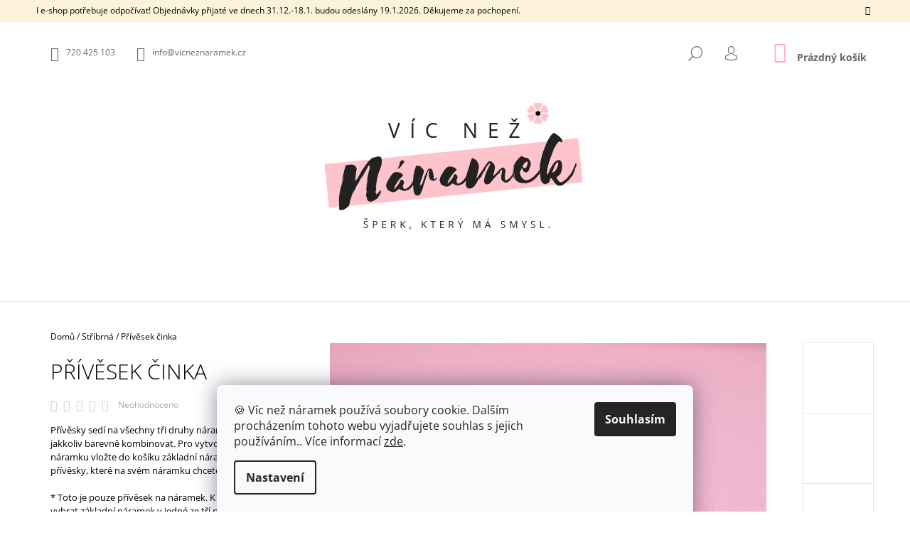

--- FILE ---
content_type: text/html; charset=utf-8
request_url: https://www.vicneznaramek.cz/stribro/privesek-cinka-2/
body_size: 24175
content:
        <!doctype html><html lang="cs" dir="ltr" class="header-background-light external-fonts-loaded"><head><meta charset="utf-8" /><meta name="viewport" content="width=device-width,initial-scale=1" /><title>Víc než náramek | Produkty</title><link rel="preconnect" href="https://cdn.myshoptet.com" /><link rel="dns-prefetch" href="https://cdn.myshoptet.com" /><link rel="preload" href="https://cdn.myshoptet.com/prj/dist/master/cms/libs/jquery/jquery-1.11.3.min.js" as="script" /><link href="https://cdn.myshoptet.com/prj/dist/master/cms/templates/frontend_templates/shared/css/font-face/open-sans.css" rel="stylesheet"><link href="https://cdn.myshoptet.com/prj/dist/master/shop/dist/font-shoptet-09.css.be95e2133ad7f561273a.css" rel="stylesheet"><script>
dataLayer = [];
dataLayer.push({'shoptet' : {
    "pageId": 673,
    "pageType": "productDetail",
    "currency": "CZK",
    "currencyInfo": {
        "decimalSeparator": ",",
        "exchangeRate": 1,
        "priceDecimalPlaces": 2,
        "symbol": "K\u010d",
        "symbolLeft": 0,
        "thousandSeparator": " "
    },
    "language": "cs",
    "projectId": 232285,
    "product": {
        "id": 594,
        "guid": "1b3e2014-3605-11e9-beb1-002590dad85e",
        "hasVariants": false,
        "codes": [
            {
                "code": 594,
                "quantity": "3",
                "stocks": [
                    {
                        "id": "ext",
                        "quantity": "3"
                    }
                ]
            }
        ],
        "code": "594",
        "name": "P\u0159\u00edv\u011bsek \u010dinka",
        "appendix": "",
        "weight": 0,
        "currentCategory": "St\u0159\u00edbrn\u00e1 ",
        "currentCategoryGuid": "07f7a4c1-d7b1-11e0-9a5c-feab5ed617ed",
        "defaultCategory": "St\u0159\u00edbrn\u00e1 ",
        "defaultCategoryGuid": "07f7a4c1-d7b1-11e0-9a5c-feab5ed617ed",
        "currency": "CZK",
        "priceWithVat": 199
    },
    "stocks": [
        {
            "id": "ext",
            "title": "Sklad",
            "isDeliveryPoint": 0,
            "visibleOnEshop": 1
        }
    ],
    "cartInfo": {
        "id": null,
        "freeShipping": false,
        "freeShippingFrom": 1200,
        "leftToFreeGift": {
            "formattedPrice": "0 K\u010d",
            "priceLeft": 0
        },
        "freeGift": false,
        "leftToFreeShipping": {
            "priceLeft": 1200,
            "dependOnRegion": 0,
            "formattedPrice": "1 200 K\u010d"
        },
        "discountCoupon": [],
        "getNoBillingShippingPrice": {
            "withoutVat": 0,
            "vat": 0,
            "withVat": 0
        },
        "cartItems": [],
        "taxMode": "ORDINARY"
    },
    "cart": [],
    "customer": {
        "priceRatio": 1,
        "priceListId": 1,
        "groupId": null,
        "registered": false,
        "mainAccount": false
    }
}});
dataLayer.push({'cookie_consent' : {
    "marketing": "denied",
    "analytics": "denied"
}});
document.addEventListener('DOMContentLoaded', function() {
    shoptet.consent.onAccept(function(agreements) {
        if (agreements.length == 0) {
            return;
        }
        dataLayer.push({
            'cookie_consent' : {
                'marketing' : (agreements.includes(shoptet.config.cookiesConsentOptPersonalisation)
                    ? 'granted' : 'denied'),
                'analytics': (agreements.includes(shoptet.config.cookiesConsentOptAnalytics)
                    ? 'granted' : 'denied')
            },
            'event': 'cookie_consent'
        });
    });
});
</script>

<!-- Google Tag Manager -->
<script>(function(w,d,s,l,i){w[l]=w[l]||[];w[l].push({'gtm.start':
new Date().getTime(),event:'gtm.js'});var f=d.getElementsByTagName(s)[0],
j=d.createElement(s),dl=l!='dataLayer'?'&l='+l:'';j.async=true;j.src=
'https://www.googletagmanager.com/gtm.js?id='+i+dl;f.parentNode.insertBefore(j,f);
})(window,document,'script','dataLayer','GTM-P7QH32WF');</script>
<!-- End Google Tag Manager -->

<meta property="og:type" content="website"><meta property="og:site_name" content="vicneznaramek.cz"><meta property="og:url" content="https://www.vicneznaramek.cz/stribro/privesek-cinka-2/"><meta property="og:title" content="Víc než náramek | Produkty"><meta name="author" content="Víc než náramek"><meta name="web_author" content="Shoptet.cz"><meta name="dcterms.rightsHolder" content="www.vicneznaramek.cz"><meta name="robots" content="index,follow"><meta property="og:image" content="https://cdn.myshoptet.com/usr/www.vicneznaramek.cz/user/shop/big/594_p2210919.jpg?66ba47f1"><meta property="og:description" content="Přívěsek činka. Přívěsky sedí na všechny tři druhy náramku a je možné je jakkoliv barevně kombinovat. Pro vytvoření svého Víc než náramku vložte do košíku základní náramek a vybrané přívěsky, které na svém náramku chcete mít.* Toto je pouze přívěsek na náramek. K přívěsku je třeba si vybrat základní náramek v jedné ze…"><meta name="description" content="Přívěsek činka. Přívěsky sedí na všechny tři druhy náramku a je možné je jakkoliv barevně kombinovat. Pro vytvoření svého Víc než náramku vložte do košíku základní náramek a vybrané přívěsky, které na svém náramku chcete mít.* Toto je pouze přívěsek na náramek. K přívěsku je třeba si vybrat základní náramek v jedné ze…"><meta name="google-site-verification" content="142327163"><meta property="product:price:amount" content="199"><meta property="product:price:currency" content="CZK"><style>:root {--color-primary: #FFB0BC;--color-primary-h: 351;--color-primary-s: 100%;--color-primary-l: 85%;--color-primary-hover: #000000;--color-primary-hover-h: 0;--color-primary-hover-s: 0%;--color-primary-hover-l: 0%;--color-secondary: #FFB0BC;--color-secondary-h: 351;--color-secondary-s: 100%;--color-secondary-l: 85%;--color-secondary-hover: #FFB0BC;--color-secondary-hover-h: 351;--color-secondary-hover-s: 100%;--color-secondary-hover-l: 85%;--color-tertiary: #FFB0BC;--color-tertiary-h: 351;--color-tertiary-s: 100%;--color-tertiary-l: 85%;--color-tertiary-hover: #000000;--color-tertiary-hover-h: 0;--color-tertiary-hover-s: 0%;--color-tertiary-hover-l: 0%;--color-header-background: #ffffff;--template-font: "Open Sans";--template-headings-font: "Open Sans";--header-background-url: url("[data-uri]");--cookies-notice-background: #F8FAFB;--cookies-notice-color: #252525;--cookies-notice-button-hover: #27263f;--cookies-notice-link-hover: #3b3a5f;--templates-update-management-preview-mode-content: "Náhled aktualizací šablony je aktivní pro váš prohlížeč."}</style>
    
    <link href="https://cdn.myshoptet.com/prj/dist/master/shop/dist/main-09.less.071f09f24df93b4cbb54.css" rel="stylesheet" />
        
    <script>var shoptet = shoptet || {};</script>
    <script src="https://cdn.myshoptet.com/prj/dist/master/shop/dist/main-3g-header.js.05f199e7fd2450312de2.js"></script>
<!-- User include --><!-- api 709(355) html code header -->
<script>
  const PWJS = {};
</script>

<script src=https://app.productwidgets.cz/pwjs.js></script>



<!-- service 1228(847) html code header -->
<link 
rel="stylesheet" 
href="https://cdn.myshoptet.com/usr/dmartini.myshoptet.com/user/documents/upload/dmartini/shop_rating/shop_rating.min.css?140"
data-author="Dominik Martini" 
data-author-web="dmartini.cz">
<!-- project html code header -->
<meta name="facebook-domain-verification" content="ebpvdugr24kvubm81qsf2o9sxc48zg" />

<!-- Facebook Pixel Code -->
<script>
  !function(f,b,e,v,n,t,s)
  {if(f.fbq)return;n=f.fbq=function(){n.callMethod?
  n.callMethod.apply(n,arguments):n.queue.push(arguments)};
  if(!f._fbq)f._fbq=n;n.push=n;n.loaded=!0;n.version='2.0';
  n.queue=[];t=b.createElement(e);t.async=!0;
  t.src=v;s=b.getElementsByTagName(e)[0];
  s.parentNode.insertBefore(t,s)}(window, document,'script',
  'https://connect.facebook.net/en_US/fbevents.js');
  fbq('init', '496978208020438');
  fbq('track', 'PageView');
</script>
<noscript><img height="1" width="1" style="display:none"
  src="https://www.facebook.com/tr?id=496978208020438&ev=PageView&noscript=1"
/></noscript>
<!-- End Facebook Pixel Code -->

<link rel="icon" type="image/png" href="favicon-16x16.png" sizes="16x16" />

<!-- Global site tag (gtag.js) - Google Analytics -->
<script async src="https://www.googletagmanager.com/gtag/js?id=UA-126291398-1"></script>
<script>
  window.dataLayer = window.dataLayer || [];
  function gtag(){dataLayer.push(arguments);}
  gtag('js', new Date());

  gtag('config', 'UA-126291398-1');
</script>


<style>
.topic [title="Řada MILUJU ŠPERKY"], #navigation li [title="Řada MILUJU ŠPERKY"]{background: #333 !important; color: #fff !important;}
</style>



<!-- /User include --><link rel="canonical" href="https://www.vicneznaramek.cz/stribro/privesek-cinka-2/" />    <!-- Global site tag (gtag.js) - Google Analytics -->
    <script async src="https://www.googletagmanager.com/gtag/js?id=G-HV6MPE27N8"></script>
    <script>
        
        window.dataLayer = window.dataLayer || [];
        function gtag(){dataLayer.push(arguments);}
        

                    console.debug('default consent data');

            gtag('consent', 'default', {"ad_storage":"denied","analytics_storage":"denied","ad_user_data":"denied","ad_personalization":"denied","wait_for_update":500});
            dataLayer.push({
                'event': 'default_consent'
            });
        
        gtag('js', new Date());

        
                gtag('config', 'G-HV6MPE27N8', {"groups":"GA4","send_page_view":false,"content_group":"productDetail","currency":"CZK","page_language":"cs"});
        
        
        
        
        
        
                    gtag('event', 'page_view', {"send_to":"GA4","page_language":"cs","content_group":"productDetail","currency":"CZK"});
        
                gtag('set', 'currency', 'CZK');

        gtag('event', 'view_item', {
            "send_to": "UA",
            "items": [
                {
                    "id": "594",
                    "name": "P\u0159\u00edv\u011bsek \u010dinka",
                    "category": "St\u0159\u00edbrn\u00e1 ",
                                                            "price": 164.46
                }
            ]
        });
        
        
        
        
        
                    gtag('event', 'view_item', {"send_to":"GA4","page_language":"cs","content_group":"productDetail","value":164.46000000000001,"currency":"CZK","items":[{"item_id":"594","item_name":"P\u0159\u00edv\u011bsek \u010dinka","item_category":"St\u0159\u00edbrn\u00e1 ","price":164.46000000000001,"quantity":1,"index":0}]});
        
        
        
        
        
        
        
        document.addEventListener('DOMContentLoaded', function() {
            if (typeof shoptet.tracking !== 'undefined') {
                for (var id in shoptet.tracking.bannersList) {
                    gtag('event', 'view_promotion', {
                        "send_to": "UA",
                        "promotions": [
                            {
                                "id": shoptet.tracking.bannersList[id].id,
                                "name": shoptet.tracking.bannersList[id].name,
                                "position": shoptet.tracking.bannersList[id].position
                            }
                        ]
                    });
                }
            }

            shoptet.consent.onAccept(function(agreements) {
                if (agreements.length !== 0) {
                    console.debug('gtag consent accept');
                    var gtagConsentPayload =  {
                        'ad_storage': agreements.includes(shoptet.config.cookiesConsentOptPersonalisation)
                            ? 'granted' : 'denied',
                        'analytics_storage': agreements.includes(shoptet.config.cookiesConsentOptAnalytics)
                            ? 'granted' : 'denied',
                                                                                                'ad_user_data': agreements.includes(shoptet.config.cookiesConsentOptPersonalisation)
                            ? 'granted' : 'denied',
                        'ad_personalization': agreements.includes(shoptet.config.cookiesConsentOptPersonalisation)
                            ? 'granted' : 'denied',
                        };
                    console.debug('update consent data', gtagConsentPayload);
                    gtag('consent', 'update', gtagConsentPayload);
                    dataLayer.push(
                        { 'event': 'update_consent' }
                    );
                }
            });
        });
    </script>
</head><body class="desktop id-673 in-stribro template-09 type-product type-detail one-column-body columns-1 ums_forms_redesign--off ums_a11y_category_page--on ums_discussion_rating_forms--off ums_flags_display_unification--on ums_a11y_login--on mobile-header-version-0"><noscript>
    <style>
        #header {
            padding-top: 0;
            position: relative !important;
            top: 0;
        }
        .header-navigation {
            position: relative !important;
        }
        .overall-wrapper {
            margin: 0 !important;
        }
        body:not(.ready) {
            visibility: visible !important;
        }
    </style>
    <div class="no-javascript">
        <div class="no-javascript__title">Musíte změnit nastavení vašeho prohlížeče</div>
        <div class="no-javascript__text">Podívejte se na: <a href="https://www.google.com/support/bin/answer.py?answer=23852">Jak povolit JavaScript ve vašem prohlížeči</a>.</div>
        <div class="no-javascript__text">Pokud používáte software na blokování reklam, může být nutné povolit JavaScript z této stránky.</div>
        <div class="no-javascript__text">Děkujeme.</div>
    </div>
</noscript>

        <div id="fb-root"></div>
        <script>
            window.fbAsyncInit = function() {
                FB.init({
//                    appId            : 'your-app-id',
                    autoLogAppEvents : true,
                    xfbml            : true,
                    version          : 'v19.0'
                });
            };
        </script>
        <script async defer crossorigin="anonymous" src="https://connect.facebook.net/cs_CZ/sdk.js"></script>
<!-- Google Tag Manager (noscript) -->
<noscript><iframe src="https://www.googletagmanager.com/ns.html?id=GTM-P7QH32WF"
height="0" width="0" style="display:none;visibility:hidden"></iframe></noscript>
<!-- End Google Tag Manager (noscript) -->

    <div class="siteCookies siteCookies--bottom siteCookies--light js-siteCookies" role="dialog" data-testid="cookiesPopup" data-nosnippet>
        <div class="siteCookies__form">
            <div class="siteCookies__content">
                <div class="siteCookies__text">
                    🍪 Víc než náramek používá soubory cookie. Dalším procházením tohoto webu vyjadřujete souhlas s jejich používáním.. Více informací <a href="http://www.vicneznaramek.cz/podminky-ochrany-osobnich-udaju/" target="\">zde</a>.
                </div>
                <p class="siteCookies__links">
                    <button class="siteCookies__link js-cookies-settings" aria-label="Nastavení cookies" data-testid="cookiesSettings">Nastavení</button>
                </p>
            </div>
            <div class="siteCookies__buttonWrap">
                                <button class="siteCookies__button js-cookiesConsentSubmit" value="all" aria-label="Přijmout cookies" data-testid="buttonCookiesAccept">Souhlasím</button>
            </div>
        </div>
        <script>
            document.addEventListener("DOMContentLoaded", () => {
                const siteCookies = document.querySelector('.js-siteCookies');
                document.addEventListener("scroll", shoptet.common.throttle(() => {
                    const st = document.documentElement.scrollTop;
                    if (st > 1) {
                        siteCookies.classList.add('siteCookies--scrolled');
                    } else {
                        siteCookies.classList.remove('siteCookies--scrolled');
                    }
                }, 100));
            });
        </script>
    </div>
<a href="#content" class="skip-link sr-only">Přejít na obsah</a><div class="overall-wrapper"><div class="site-msg information"><div class="container"><div class="text">I e-shop potřebuje odpočívat! Objednávky přijaté ve dnech 31.12.-18.1. budou odeslány 19.1.2026. Děkujeme za pochopení.</div><div class="close js-close-information-msg"></div></div></div><div class="user-action">    <dialog id="login" class="dialog dialog--modal dialog--fullscreen js-dialog--modal" aria-labelledby="loginHeading">
        <div class="dialog__close dialog__close--arrow">
                        <button type="button" class="btn toggle-window-arr" data-dialog-close data-testid="backToShop">Zpět <span>do obchodu</span></button>
            </div>
        <div class="dialog__wrapper">
            <div class="dialog__content dialog__content--form">
                <div class="dialog__header">
                    <h2 id="loginHeading" class="dialog__heading dialog__heading--login">Přihlášení k vašemu účtu</h2>
                </div>
                <div id="customerLogin" class="dialog__body">
                    <form action="/action/Customer/Login/" method="post" id="formLoginIncluded" class="csrf-enabled formLogin" data-testid="formLogin"><input type="hidden" name="referer" value="" /><div class="form-group"><div class="input-wrapper email js-validated-element-wrapper no-label"><input type="email" name="email" class="form-control" autofocus placeholder="E-mailová adresa (např. jan@novak.cz)" data-testid="inputEmail" autocomplete="email" required /></div></div><div class="form-group"><div class="input-wrapper password js-validated-element-wrapper no-label"><input type="password" name="password" class="form-control" placeholder="Heslo" data-testid="inputPassword" autocomplete="current-password" required /><span class="no-display">Nemůžete vyplnit toto pole</span><input type="text" name="surname" value="" class="no-display" /></div></div><div class="form-group"><div class="login-wrapper"><button type="submit" class="btn btn-secondary btn-text btn-login" data-testid="buttonSubmit">Přihlásit se</button><div class="password-helper"><a href="/registrace/" data-testid="signup" rel="nofollow">Nová registrace</a><a href="/klient/zapomenute-heslo/" rel="nofollow">Zapomenuté heslo</a></div></div></div><div class="social-login-buttons"><div class="social-login-buttons-divider"><span>nebo</span></div><div class="form-group"><a href="/action/Social/login/?provider=Facebook" class="login-btn facebook" rel="nofollow"><span class="login-facebook-icon"></span><strong>Přihlásit se přes Facebook</strong></a></div></div></form>
                </div>
            </div>
        </div>
    </dialog>
</div><header id="header"><div class="container navigation-wrapper">
            <div class="top-nav">
    <a href="tel:720425103" class="project-phone" aria-label="Zavolat na 720425103" data-testid="contactboxPhone"><span>720 425 103</span></a><a href="mailto:info@vicneznaramek.cz" class="project-email" data-testid="contactboxEmail"><span>info@vicneznaramek.cz</span></a>
    <ul class="nav-list top-nav-right">
        <li class="subnav-left">
            <ul class="nav-list top-nav-bar">
                <li>
                    <a href="#" class="btn btn-icon btn-plain toggle-window icon-search" data-target="search" data-testid="linkSearchIcon">
                        <span class="sr-only">Hledat</span>
                    </a>
                </li>

                                    <li class="top-nav-login">
                        
        <button class="btn btn-icon btn-plain icon-login top-nav-button top-nav-button-login" type="button" data-dialog-id="login" aria-haspopup="dialog" aria-controls="login" data-testid="signin">
            <span class="sr-only">Přihlášení</span>
        </button>
                        </li>
                
                <li class="top-nav-currency">
                                    </li>
            </ul>
        </li>

        <li class="subnav-right">
            <div class="nav-list navigation-buttons">
                    
    <a href="/kosik/" class="btn btn-icon toggle-window cart-count" data-target="cart" data-testid="headerCart" rel="nofollow" aria-haspopup="dialog" aria-expanded="false" aria-controls="cart-widget">
        
                <span class="sr-only">Nákupní košík</span>
        
            <span class="cart-price visible-lg-inline-block" data-testid="headerCartPrice">
                                    Prázdný košík                            </span>
        
    
            </a>
                <a href="#" class="btn btn-icon toggle-window toggle-window menu-trigger" data-target="navigation" data-testid="hamburgerMenu">
                    <span class="sr-only">Menu</span>
                </a>
            </div>
        </li>
    </ul>
</div>
        <div class="site-name"><a href="/" data-testid="linkWebsiteLogo"><img src="https://cdn.myshoptet.com/usr/www.vicneznaramek.cz/user/logos/eeeeee.png" alt="Víc než náramek" fetchpriority="low" /></a></div>        <nav id="navigation" aria-label="Hlavní menu" data-collapsible="true"><div class="navigation-in menu"><ul class="menu-level-1" role="menubar" data-testid="headerMenuItems"><li class="menu-item-673 ext" role="none"><a href="/stribro/" class="active" data-testid="headerMenuItem" role="menuitem" aria-haspopup="true" aria-expanded="false"><b>Stříbrná </b><span class="submenu-arrow"></span></a><ul class="menu-level-2" aria-label="Stříbrná " tabindex="-1" role="menu"><li class="menu-item-723" role="none"><a href="/naramek/" data-image="https://cdn.myshoptet.com/usr/www.vicneznaramek.cz/user/categories/thumb/mai2018_mesh_bracelets_0012_silver_single_mesh_750x.jpg" data-testid="headerMenuItem" role="menuitem"><span>Základní náramek</span></a>
                        </li><li class="menu-item-726" role="none"><a href="/privesky/" data-image="https://cdn.myshoptet.com/usr/www.vicneznaramek.cz/user/categories/thumb/charm-purelei-anchor-charm-2_1000x.jpg" data-testid="headerMenuItem" role="menuitem"><span>Přívěsky</span></a>
                        </li></ul></li>
<li class="menu-item-674 ext" role="none"><a href="/zlato/" data-testid="headerMenuItem" role="menuitem" aria-haspopup="true" aria-expanded="false"><b>Zlatá</b><span class="submenu-arrow"></span></a><ul class="menu-level-2" aria-label="Zlatá" tabindex="-1" role="menu"><li class="menu-item-729" role="none"><a href="/naramek-2/" data-image="https://cdn.myshoptet.com/usr/www.vicneznaramek.cz/user/categories/thumb/lqlye62tdgx1yuojlkn1_mai2018_mesh_bracelets_0016_gold_single_mesh_750x.jpg" data-testid="headerMenuItem" role="menuitem"><span>Základní náramek</span></a>
                        </li><li class="menu-item-732" role="none"><a href="/privesky-2/" data-image="https://cdn.myshoptet.com/usr/www.vicneznaramek.cz/user/categories/thumb/charm-purelei-anchor-charm-1_1000x.jpg" data-testid="headerMenuItem" role="menuitem"><span>Přívěsky</span></a>
                        </li></ul></li>
<li class="menu-item-750 ext" role="none"><a href="/dalsi-barvy/" data-testid="headerMenuItem" role="menuitem" aria-haspopup="true" aria-expanded="false"><b>Další barvy</b><span class="submenu-arrow"></span></a><ul class="menu-level-2" aria-label="Další barvy" tabindex="-1" role="menu"><li class="menu-item-817" role="none"><a href="/ocelove/" data-image="https://cdn.myshoptet.com/usr/www.vicneznaramek.cz/user/categories/thumb/3.png" data-testid="headerMenuItem" role="menuitem"><span>Ocelové</span></a>
                        </li><li class="menu-item-820" role="none"><a href="/kozenkove/" data-image="https://cdn.myshoptet.com/usr/www.vicneznaramek.cz/user/categories/thumb/2.png" data-testid="headerMenuItem" role="menuitem"><span>Koženkové</span></a>
                        </li></ul></li>
<li class="menu-item-771 ext" role="none"><a href="/miluju-sperky/" data-testid="headerMenuItem" role="menuitem" aria-haspopup="true" aria-expanded="false"><b>Jiné šperky</b><span class="submenu-arrow"></span></a><ul class="menu-level-2" aria-label="Jiné šperky" tabindex="-1" role="menu"><li class="menu-item-826" role="none"><a href="/zlaty-poklad/" data-image="https://cdn.myshoptet.com/usr/www.vicneznaramek.cz/user/categories/thumb/2.jpg" data-testid="headerMenuItem" role="menuitem"><span>Poklady</span></a>
                        </li><li class="menu-item-823" role="none"><a href="/gumicky/" data-image="https://cdn.myshoptet.com/usr/www.vicneznaramek.cz/user/categories/thumb/2-1.jpg" data-testid="headerMenuItem" role="menuitem"><span>Gumičky</span></a>
                        </li><li class="menu-item-777" role="none"><a href="/retizky/" data-image="https://cdn.myshoptet.com/usr/www.vicneznaramek.cz/user/categories/thumb/__hhhhhhhh.jpg" data-testid="headerMenuItem" role="menuitem"><span>Řetízky</span></a>
                        </li><li class="menu-item-780" role="none"><a href="/naramky-miluju-sperky/" data-image="https://cdn.myshoptet.com/usr/www.vicneznaramek.cz/user/categories/thumb/nnnnnnnnnnnnnn.jpg" data-testid="headerMenuItem" role="menuitem"><span>Náramky</span></a>
                        </li></ul></li>
</ul>
    </div><span class="navigation-close"></span></nav><div class="menu-helper" data-testid="hamburgerMenu"><span>Více</span></div>
    </div></header><!-- / header -->

    

<div id="content-wrapper" class="container content-wrapper">
    
                                <div class="breadcrumbs" itemscope itemtype="https://schema.org/BreadcrumbList">
                                                                            <span id="navigation-first" data-basetitle="Víc než náramek" itemprop="itemListElement" itemscope itemtype="https://schema.org/ListItem">
                <a href="/" itemprop="item" ><span itemprop="name">Domů</span></a>
                <span class="navigation-bullet">/</span>
                <meta itemprop="position" content="1" />
            </span>
                                <span id="navigation-1" itemprop="itemListElement" itemscope itemtype="https://schema.org/ListItem">
                <a href="/stribro/" itemprop="item" data-testid="breadcrumbsSecondLevel"><span itemprop="name">Stříbrná </span></a>
                <span class="navigation-bullet">/</span>
                <meta itemprop="position" content="2" />
            </span>
                                            <span id="navigation-2" itemprop="itemListElement" itemscope itemtype="https://schema.org/ListItem" data-testid="breadcrumbsLastLevel">
                <meta itemprop="item" content="https://www.vicneznaramek.cz/stribro/privesek-cinka-2/" />
                <meta itemprop="position" content="3" />
                <span itemprop="name" data-title="Přívěsek činka">Přívěsek činka <span class="appendix"></span></span>
            </span>
            </div>
            
    <div class="content-wrapper-in">
                <main id="content" class="content wide">
                            <div class="row">

    <div class="col-lg-12">

        
<div class="p-detail" itemscope itemtype="https://schema.org/Product">

    
    <meta itemprop="name" content="Přívěsek činka" />
    <meta itemprop="category" content="Úvodní stránka &gt; Stříbrná  &gt; Přívěsek činka" />
    <meta itemprop="url" content="https://www.vicneznaramek.cz/stribro/privesek-cinka-2/" />
    <meta itemprop="image" content="https://cdn.myshoptet.com/usr/www.vicneznaramek.cz/user/shop/big/594_p2210919.jpg?66ba47f1" />
            <meta itemprop="description" content="Přívěsky sedí na všechny tři druhy náramku a je možné je jakkoliv barevně kombinovat. Pro vytvoření svého Víc než náramku vložte do košíku základní náramek a vybrané přívěsky, které na svém náramku chcete mít.* Toto je pouze přívěsek na náramek. K přívěsku je třeba si vybrat základní náramek v jedné ze tří nabízených barev a vložit do košíku." />
                                                                    <div class="p-detail-inner">

                <div class="row">
                    <div class="col-md-4">
                        <h1>  Přívěsek činka</h1>

                                    <div class="stars-wrapper">
            
<span class="stars star-list">
                                                <span class="star star-off show-tooltip is-active productRatingAction" data-productid="594" data-score="1" title="    Hodnocení:
            Neohodnoceno    "></span>
                    
                                                <span class="star star-off show-tooltip is-active productRatingAction" data-productid="594" data-score="2" title="    Hodnocení:
            Neohodnoceno    "></span>
                    
                                                <span class="star star-off show-tooltip is-active productRatingAction" data-productid="594" data-score="3" title="    Hodnocení:
            Neohodnoceno    "></span>
                    
                                                <span class="star star-off show-tooltip is-active productRatingAction" data-productid="594" data-score="4" title="    Hodnocení:
            Neohodnoceno    "></span>
                    
                                                <span class="star star-off show-tooltip is-active productRatingAction" data-productid="594" data-score="5" title="    Hodnocení:
            Neohodnoceno    "></span>
                    
    </span>
            <span class="stars-label">
                                Neohodnoceno                    </span>
        </div>
    
                    </div>

                    <div class="col-md-8 pull-right detail-img p-image-wrapper">
                        <div class="row">
                                                                                                                    <div class="p-image image col-sm-10" style="">
                                                                    


                                

                                
<a href="https://cdn.myshoptet.com/usr/www.vicneznaramek.cz/user/shop/big/594_p2210919.jpg?66ba47f1" class="p-main-image" data-testid="mainImage"><img src="https://cdn.myshoptet.com/usr/www.vicneznaramek.cz/user/shop/big/594_p2210919.jpg?66ba47f1" alt="P2210919" width="1024" height="768"  fetchpriority="high" />
</a>
                                

    

                            </div>
                        </div>
                        
    <div class="col-sm-12 p-thumbnails-wrapper">

        <div class="p-thumbnails">

            <div class="p-thumbnails-inner">

                <div>
                                                                                        <a href="https://cdn.myshoptet.com/usr/www.vicneznaramek.cz/user/shop/big/594_p2210919.jpg?66ba47f1" class="p-thumbnail highlighted">
                            <img src="data:image/svg+xml,%3Csvg%20width%3D%22100%22%20height%3D%22100%22%20xmlns%3D%22http%3A%2F%2Fwww.w3.org%2F2000%2Fsvg%22%3E%3C%2Fsvg%3E" alt="P2210919" width="100" height="100"  data-src="https://cdn.myshoptet.com/usr/www.vicneznaramek.cz/user/shop/related/594_p2210919.jpg?66ba47f1" fetchpriority="low" />
                        </a>
                        <a href="https://cdn.myshoptet.com/usr/www.vicneznaramek.cz/user/shop/big/594_p2210919.jpg?66ba47f1" class="cbox-gal" data-gallery="lightbox[gallery]" data-alt="P2210919"></a>
                                                                    <a href="https://cdn.myshoptet.com/usr/www.vicneznaramek.cz/user/shop/big/594-1_p2210921.jpg?66ba47f1" class="p-thumbnail">
                            <img src="data:image/svg+xml,%3Csvg%20width%3D%22100%22%20height%3D%22100%22%20xmlns%3D%22http%3A%2F%2Fwww.w3.org%2F2000%2Fsvg%22%3E%3C%2Fsvg%3E" alt="P2210921" width="100" height="100"  data-src="https://cdn.myshoptet.com/usr/www.vicneznaramek.cz/user/shop/related/594-1_p2210921.jpg?66ba47f1" fetchpriority="low" />
                        </a>
                        <a href="https://cdn.myshoptet.com/usr/www.vicneznaramek.cz/user/shop/big/594-1_p2210921.jpg?66ba47f1" class="cbox-gal" data-gallery="lightbox[gallery]" data-alt="P2210921"></a>
                                                                    <a href="https://cdn.myshoptet.com/usr/www.vicneznaramek.cz/user/shop/big/594-2_p2210963.jpg?66ba47f1" class="p-thumbnail">
                            <img src="data:image/svg+xml,%3Csvg%20width%3D%22100%22%20height%3D%22100%22%20xmlns%3D%22http%3A%2F%2Fwww.w3.org%2F2000%2Fsvg%22%3E%3C%2Fsvg%3E" alt="P2210963" width="100" height="100"  data-src="https://cdn.myshoptet.com/usr/www.vicneznaramek.cz/user/shop/related/594-2_p2210963.jpg?66ba47f1" fetchpriority="low" />
                        </a>
                        <a href="https://cdn.myshoptet.com/usr/www.vicneznaramek.cz/user/shop/big/594-2_p2210963.jpg?66ba47f1" class="cbox-gal" data-gallery="lightbox[gallery]" data-alt="P2210963"></a>
                                    </div>

            </div>

            <a href="#" class="thumbnail-prev"></a>
            <a href="#" class="thumbnail-next"></a>

        </div>

    </div>

                    </div>

                    <div class="col-md-4 pull-left">
                                                    <div class="p-short-description" data-testid="productCardShortDescr">
                                <p>Přívěsky sedí na všechny tři druhy náramku a je možné je jakkoliv barevně kombinovat. Pro vytvoření svého Víc než náramku vložte do košíku základní náramek a vybrané přívěsky, které na svém náramku chcete mít.<br /><br />* Toto je pouze přívěsek na náramek. K přívěsku je třeba si vybrat základní náramek v jedné ze tří nabízených barev a vložit do košíku.</p>
                            </div>
                        
                        <form id="product-detail-form" action="/action/Cart/addCartItem/" class="pr-action csrf-enabled" method="post" data-testid="formProduct">
                            <meta itemprop="productID" content="594" /><meta itemprop="identifier" content="1b3e2014-3605-11e9-beb1-002590dad85e" /><meta itemprop="sku" content="594" /><span itemprop="offers" itemscope itemtype="https://schema.org/Offer"><link itemprop="availability" href="https://schema.org/InStock" /><meta itemprop="url" content="https://www.vicneznaramek.cz/stribro/privesek-cinka-2/" /><meta itemprop="price" content="199.00" /><meta itemprop="priceCurrency" content="CZK" /><link itemprop="itemCondition" href="https://schema.org/NewCondition" /></span><input type="hidden" name="productId" value="594" /><input type="hidden" name="priceId" value="762" /><input type="hidden" name="language" value="cs" />

                            
                            
                                                            
                                <div class="price row">
                                    <div class="col-md-12 shipping-availability">
                                                                                    <span class="delivery-time-label">Můžeme doručit do:
                                                                            <div class="delivery-time" data-testid="deliveryTime">
                <span>
            19.1.2026
        </span>
    </div>
                                                        </span>
                                                                                                                    </div>

                                    
                                    <div class="p-final-price-wrapper col-xs-12 col-md-12">
                                                                                                                        <strong class="price-final" data-testid="productCardPrice">
            <span class="price-final-holder">
                199 Kč
    

        </span>
    </strong>
                                                                                    <span class="price-measure">
                    
                        </span>
                                        
                                    </div>

                                                                            <div class="order-availability col-xs-12 col-md-12">
                                                                                            <span class="availability">
                                                                                                            <span style="color:#009901" data-testid="labelAvailability">
                                                                                                                            Skladem                                                                                                                    </span>
                                                            <span class="availability-amount" data-testid="numberAvailabilityAmount">(3&nbsp;ks)</span>
                                                                                                    </span>
                                                                                    </div>
                                    
                                    <div class="col-xs-12 spaced-small">
                                                                            </div>

                                        <div class="add-to-cart col-xs-12 col-md-12" data-testid="divAddToCart">
                
<span class="quantity">
    <span
        class="increase-tooltip js-increase-tooltip"
        data-trigger="manual"
        data-container="body"
        data-original-title="Není možné zakoupit více než 9999 ks."
        aria-hidden="true"
        role="tooltip"
        data-testid="tooltip">
    </span>

    <span
        class="decrease-tooltip js-decrease-tooltip"
        data-trigger="manual"
        data-container="body"
        data-original-title="Minimální množství, které lze zakoupit, je 1 ks."
        aria-hidden="true"
        role="tooltip"
        data-testid="tooltip">
    </span>
    <label>
        <input
            type="number"
            name="amount"
            value="1"
            class="amount"
            autocomplete="off"
            data-decimals="0"
                        step="1"
            min="1"
            max="9999"
            aria-label="Množství"
            data-testid="cartAmount"/>
    </label>

    <button
        class="increase"
        type="button"
        aria-label="Zvýšit množství o 1"
        data-testid="increase">
            <span class="increase__sign">&plus;</span>
    </button>

    <button
        class="decrease"
        type="button"
        aria-label="Snížit množství o 1"
        data-testid="decrease">
            <span class="decrease__sign">&minus;</span>
    </button>
</span>
                    
    <button type="submit" class="btn btn-conversion visible-md-inline-block visible-lg-inline-block add-to-cart-button" data-testid="buttonAddToCart" aria-label="Do košíku Přívěsek činka">Do košíku</button>
            <button type="submit" class="btn btn-icon btn-plain btn-cart hidden-md hidden-lg add-to-cart-button" data-testid="buttonAddToCart" aria-label="Do košíku Přívěsek činka"><span class="sr-only">Do košíku</span></button>
    
            </div>
                                    
                                </div>

                            
                        </form>

                        
                        
                        

                                            </div>

                </div>

            </div>

            
                        
                
    <div class="shp-tabs-wrapper p-detail-tabs-wrapper">
        <div class="row">
            <div class="col-sm-3 shp-tabs-row responsive-nav">
                <div class="shp-tabs-holder">
    <ul id="p-detail-tabs" class="shp-tabs p-detail-tabs visible-links" role="tablist">
                            <li class="shp-tab active" data-testid="tabDescription">
                <a href="#description" class="shp-tab-link" role="tab" data-toggle="tab">Popis</a>
            </li>
                                                        <li class="shp-tab" data-testid="tabAlternativeProducts">
                <a href="#productsAlternative" class="shp-tab-link" role="tab" data-toggle="tab">Podobné (8)</a>
            </li>
                                                                                                 <li class="shp-tab" data-testid="tabDiscussion">
                                <a href="#productDiscussion" class="shp-tab-link" role="tab" data-toggle="tab">Diskuze</a>
            </li>
                                        </ul>
</div>
            </div>
            <div class="col-sm-9 ">
                <div id="tab-content" class="tab-content">
                                                                                                        <div id="description" class="tab-pane fade in active" role="tabpanel">

    <div class="row">
        <div class="descr-text col-md-8">
                            <p>Přívěsky sedí na všechny tři druhy náramku a je možné je jakkoliv barevně kombinovat. Pro vytvoření svého Víc než náramku vložte do košíku základní náramek a vybrané přívěsky, které na svém náramku chcete mít.<br /><br />* Toto je pouze přívěsek na náramek. K přívěsku je třeba si vybrat základní náramek v jedné ze tří nabízených barev a vložit do košíku.</p>
                    </div>
        <div class="descr-info col-md-4">
            <table>
                                    <tr>
                        <th>
                            Kód                        </th>
                        <td class="descr-info-code">
                                                            <span class="p-code">
        <span class="p-code-label">Kód:</span>
                    <span>594</span>
            </span>
                                                    </td>
                    </tr>
                                                <tr>
    <th>
        <span class="row-header-label">
            Kategorie<span class="row-header-label-colon">:</span>
        </span>
    </th>
    <td>
        <a href="/stribro/">Stříbrná </a>    </td>
</tr>
            </table>

            <div class="social-buttons-wrapper">
                <div class="link-icons" data-testid="productDetailActionIcons">
    <a href="#" class="link-icon print" title="Tisknout produkt"><span>Tisk</span></a>
    <a href="/stribro/privesek-cinka-2:dotaz/" class="link-icon chat" title="Mluvit s prodejcem" rel="nofollow"><span>Zeptat se</span></a>
                <a href="#" class="link-icon share js-share-buttons-trigger" title="Sdílet produkt"><span>Sdílet</span></a>
    </div>
                    <div class="social-buttons no-display">
                    <div class="facebook">
                <div
            data-layout="standard"
        class="fb-like"
        data-action="like"
        data-show-faces="false"
        data-share="false"
                        data-width="285"
        data-height="26"
    >
</div>

            </div>
                                <div class="close-wrapper">
        <a href="#" class="close-after js-share-buttons-trigger" title="Sdílet produkt">Zavřít</a>
    </div>

            </div>
            </div>

        </div>
    </div>

</div>
                                                                    
    <div id="productsAlternative" class="tab-pane fade" role="tabpanel">

        <div class="products products-block products-additional products-alternative p-switchable">
            
    

        

    
<div class="product
            col-xs-12 col-sm-6 col-md-4
                            active
                                            related-sm-screen-show
                        "
    data-micro="product" data-micro-product-id="183" data-micro-identifier="6bbdf571-bf4d-11e8-a8f6-002590dad85e" data-testid="productItem">
    <div class="inner">
        <div class="img">
    <a href="/stribro/privesek-kvet-2/">
        <img src="data:image/svg+xml,%3Csvg%20width%3D%22423%22%20height%3D%22318%22%20xmlns%3D%22http%3A%2F%2Fwww.w3.org%2F2000%2Fsvg%22%3E%3C%2Fsvg%3E" alt="P9200516" data-micro-image="https://cdn.myshoptet.com/usr/www.vicneznaramek.cz/user/shop/big/183_p9200516.jpg?66ba47f1" width="423" height="318"  data-src="https://cdn.myshoptet.com/usr/www.vicneznaramek.cz/user/shop/detail/183_p9200516.jpg?66ba47f1" fetchpriority="low" />
    </a>

    

    

    <div class="flags flags-extra">
                  
                
                        </div>
</div>
                    
                <div class="descr">
    <a href="/stribro/privesek-kvet-2/" class="name" data-micro="url">
        <span data-micro="name" data-testid="productCardName">
              Přívěsek květ        </span>
    </a>

    
    <div class="prices row" data-micro="offer"
    data-micro-price="199.00"
    data-micro-price-currency="CZK"
            data-micro-availability="https://schema.org/OutOfStock"
    >

        
                        <div class="col-xs-8 col-lg-12">
                                
                                                    <div class="price price-final" data-testid="productCardPrice">
                        <strong>
                                                            199 Kč
    

                        </strong>
                    </div>
                            </div>
        

                                                        <div class="tools-wrap col-xs-4 col-lg-12">

                <a href="/stribro/privesek-kvet-2/" class="product-link visible-lg-inline">&nbsp;</a>

                <div class="tools">

                    
                    
                                                                                                <a href="/stribro/privesek-kvet-2/" class="btn col-lg-12 visible-lg-inline" aria-hidden="true" tabindex="-1">Detail</a>
                                                            </div>
                                                            <div class="availability visible-lg-inline-block col-lg-12">
                                                            Momentálně nedostupné
                                                                                </div>
                                                </div>
            </div>
    </div>
    </div>
</div>
    
<div class="product
            col-xs-12 col-sm-6 col-md-4
                            active
                                            related-sm-screen-show
                        "
    data-micro="product" data-micro-product-id="795" data-micro-identifier="6c49689c-91ba-11e9-beb1-002590dad85e" data-testid="productItem">
    <div class="inner">
        <div class="img">
    <a href="/stribro/privesek-vlastovka-2/">
        <img src="data:image/svg+xml,%3Csvg%20width%3D%22423%22%20height%3D%22318%22%20xmlns%3D%22http%3A%2F%2Fwww.w3.org%2F2000%2Fsvg%22%3E%3C%2Fsvg%3E" alt="P6184096" data-micro-image="https://cdn.myshoptet.com/usr/www.vicneznaramek.cz/user/shop/big/795_p6184096.jpg?66ba47f1" width="423" height="318"  data-src="https://cdn.myshoptet.com/usr/www.vicneznaramek.cz/user/shop/detail/795_p6184096.jpg?66ba47f1" fetchpriority="low" />
    </a>

    

    

    <div class="flags flags-extra">
                  
                
                        </div>
</div>
                    
                <div class="descr">
    <a href="/stribro/privesek-vlastovka-2/" class="name" data-micro="url">
        <span data-micro="name" data-testid="productCardName">
              Přívěsek vlaštovka        </span>
    </a>

    
    <div class="prices row" data-micro="offer"
    data-micro-price="199.00"
    data-micro-price-currency="CZK"
            data-micro-availability="https://schema.org/OutOfStock"
    >

        
                        <div class="col-xs-8 col-lg-12">
                                
                                                    <div class="price price-final" data-testid="productCardPrice">
                        <strong>
                                                            199 Kč
    

                        </strong>
                    </div>
                            </div>
        

                                                        <div class="tools-wrap col-xs-4 col-lg-12">

                <a href="/stribro/privesek-vlastovka-2/" class="product-link visible-lg-inline">&nbsp;</a>

                <div class="tools">

                    
                    
                                                                                                <a href="/stribro/privesek-vlastovka-2/" class="btn col-lg-12 visible-lg-inline" aria-hidden="true" tabindex="-1">Detail</a>
                                                            </div>
                                                            <div class="availability visible-lg-inline-block col-lg-12">
                                                            Vyprodáno
                                                                                </div>
                                                </div>
            </div>
    </div>
    </div>
</div>
    
<div class="product
            col-xs-12 col-sm-6 col-md-4
                            active
                                            related-sm-screen-hide
                        "
    data-micro="product" data-micro-product-id="690" data-micro-identifier="17c6b06e-54ad-11e9-beb1-002590dad85e" data-testid="productItem">
    <div class="inner">
        <div class="img">
    <a href="/stribro/letni-kolekce--privesek-dve-hvezdice-2/">
        <img src="data:image/svg+xml,%3Csvg%20width%3D%22423%22%20height%3D%22318%22%20xmlns%3D%22http%3A%2F%2Fwww.w3.org%2F2000%2Fsvg%22%3E%3C%2Fsvg%3E" alt="P4011655" data-micro-image="https://cdn.myshoptet.com/usr/www.vicneznaramek.cz/user/shop/big/690-2_p4011655.jpg?66ba47f1" width="423" height="318"  data-src="https://cdn.myshoptet.com/usr/www.vicneznaramek.cz/user/shop/detail/690-2_p4011655.jpg?66ba47f1" fetchpriority="low" />
    </a>

    

    

    <div class="flags flags-extra">
                  
                
                        </div>
</div>
                    
                <div class="descr">
    <a href="/stribro/letni-kolekce--privesek-dve-hvezdice-2/" class="name" data-micro="url">
        <span data-micro="name" data-testid="productCardName">
              Letní kolekce: přívěsek dvě hvězdice        </span>
    </a>

    
    <div class="prices row" data-micro="offer"
    data-micro-price="199.00"
    data-micro-price-currency="CZK"
            data-micro-availability="https://schema.org/OutOfStock"
    >

        
                        <div class="col-xs-8 col-lg-12">
                                
                                                    <div class="price price-final" data-testid="productCardPrice">
                        <strong>
                                                            199 Kč
    

                        </strong>
                    </div>
                            </div>
        

                                                        <div class="tools-wrap col-xs-4 col-lg-12">

                <a href="/stribro/letni-kolekce--privesek-dve-hvezdice-2/" class="product-link visible-lg-inline">&nbsp;</a>

                <div class="tools">

                    
                    
                                                                                                <a href="/stribro/letni-kolekce--privesek-dve-hvezdice-2/" class="btn col-lg-12 visible-lg-inline" aria-hidden="true" tabindex="-1">Detail</a>
                                                            </div>
                                                            <div class="availability visible-lg-inline-block col-lg-12">
                                                            Vyprodáno
                                                                                </div>
                                                </div>
            </div>
    </div>
    </div>
</div>
    
<div class="product
            col-xs-12 col-sm-6 col-md-4
                            inactive
                                            related-sm-screen-hide
                        "
    data-micro="product" data-micro-product-id="408" data-micro-identifier="1e4a0733-f991-11e8-a8f6-002590dad85e" data-testid="productItem">
    <div class="inner">
        <div class="img">
    <a href="/stribro/privesek-rtenka/">
        <img src="data:image/svg+xml,%3Csvg%20width%3D%22423%22%20height%3D%22318%22%20xmlns%3D%22http%3A%2F%2Fwww.w3.org%2F2000%2Fsvg%22%3E%3C%2Fsvg%3E" alt="P1041560" data-micro-image="https://cdn.myshoptet.com/usr/www.vicneznaramek.cz/user/shop/big/408_p1041560.jpg?66ba47f1" width="423" height="318"  data-src="https://cdn.myshoptet.com/usr/www.vicneznaramek.cz/user/shop/detail/408_p1041560.jpg?66ba47f1" fetchpriority="low" />
    </a>

    

    

    <div class="flags flags-extra">
                  
                
                        </div>
</div>
                    
                <div class="descr">
    <a href="/stribro/privesek-rtenka/" class="name" data-micro="url">
        <span data-micro="name" data-testid="productCardName">
              Přívěsek rtěnka        </span>
    </a>

    
    <div class="prices row" data-micro="offer"
    data-micro-price="199.00"
    data-micro-price-currency="CZK"
            data-micro-availability="https://schema.org/InStock"
    >

        
                        <div class="col-xs-8 col-lg-12">
                                
                                                    <div class="price price-final" data-testid="productCardPrice">
                        <strong>
                                                            199 Kč
    

                        </strong>
                    </div>
                            </div>
        

                                                        <div class="tools-wrap col-xs-4 col-lg-12">

                <a href="/stribro/privesek-rtenka/" class="product-link visible-lg-inline">&nbsp;</a>

                <div class="tools">

                    
                    
                                                                                                <form action="/action/Cart/addCartItem/" method="post" class="pr-action csrf-enabled">
                            <input type="hidden" name="language" value="cs" />
                                                            <input type="hidden" name="priceId" value="408" />
                                                        <input type="hidden" name="productId" value="408" />
                                                            
<span class="quantity">
    <span
        class="increase-tooltip js-increase-tooltip"
        data-trigger="manual"
        data-container="body"
        data-original-title="Není možné zakoupit více než 9999 ks."
        aria-hidden="true"
        role="tooltip"
        data-testid="tooltip">
    </span>

    <span
        class="decrease-tooltip js-decrease-tooltip"
        data-trigger="manual"
        data-container="body"
        data-original-title="Minimální množství, které lze zakoupit, je 1 ks."
        aria-hidden="true"
        role="tooltip"
        data-testid="tooltip">
    </span>
    <label>
        <input
            type="number"
            name="amount"
            value="1"
            class="amount"
            autocomplete="off"
            data-decimals="0"
                        step="1"
            min="1"
            max="9999"
            aria-label="Množství"
            data-testid="cartAmount"/>
    </label>

    <button
        class="increase"
        type="button"
        aria-label="Zvýšit množství o 1"
        data-testid="increase">
            <span class="increase__sign">&plus;</span>
    </button>

    <button
        class="decrease"
        type="button"
        aria-label="Snížit množství o 1"
        data-testid="decrease">
            <span class="decrease__sign">&minus;</span>
    </button>
</span>
                            
                            
                            <button type="submit" class="btn visible-lg-inline-block col-lg-12 add-to-cart-button" data-testid="buttonAddToCart" aria-label="Do košíku Přívěsek rtěnka">Do košíku</button>
                            <button type="submit" class="btn btn-icon btn-cart hidden-lg add-to-cart-button" data-testid="buttonAddToCart"><span class="sr-only" aria-label="Do košíku Přívěsek rtěnka">Do košíku</span></button>
                        </form>
                    
                                                                            <a href="/stribro/privesek-rtenka/" class="btn col-lg-12 visible-lg-inline" aria-hidden="true" tabindex="-1">Detail</a>
                                                            </div>
                                                            <div class="availability visible-lg-inline-block col-lg-12">
                                                            Skladem
                                                            <span class="availability-amount" data-testid="numberAvailabilityAmount">(&gt;5&nbsp;ks)</span>
                        </div>
                                                </div>
            </div>
    </div>
    </div>
</div>
    
<div class="product
            col-xs-12 col-sm-6 col-md-4
                            inactive
                                            related-sm-screen-hide
                        "
    data-micro="product" data-micro-product-id="405" data-micro-identifier="f4943762-f990-11e8-a8f6-002590dad85e" data-testid="productItem">
    <div class="inner">
        <div class="img">
    <a href="/stribro/privesek-hvezdicky/">
        <img src="data:image/svg+xml,%3Csvg%20width%3D%22423%22%20height%3D%22318%22%20xmlns%3D%22http%3A%2F%2Fwww.w3.org%2F2000%2Fsvg%22%3E%3C%2Fsvg%3E" alt="P1041543" data-micro-image="https://cdn.myshoptet.com/usr/www.vicneznaramek.cz/user/shop/big/405_p1041543.jpg?66ba47f1" width="423" height="318"  data-src="https://cdn.myshoptet.com/usr/www.vicneznaramek.cz/user/shop/detail/405_p1041543.jpg?66ba47f1" fetchpriority="low" />
    </a>

    

    

    <div class="flags flags-extra">
                  
                
                        </div>
</div>
                    
                <div class="descr">
    <a href="/stribro/privesek-hvezdicky/" class="name" data-micro="url">
        <span data-micro="name" data-testid="productCardName">
              Přívěsek hvězdičky        </span>
    </a>

    
    <div class="prices row" data-micro="offer"
    data-micro-price="199.00"
    data-micro-price-currency="CZK"
            data-micro-availability="https://schema.org/OutOfStock"
    >

        
                        <div class="col-xs-8 col-lg-12">
                                
                                                    <div class="price price-final" data-testid="productCardPrice">
                        <strong>
                                                            199 Kč
    

                        </strong>
                    </div>
                            </div>
        

                                                        <div class="tools-wrap col-xs-4 col-lg-12">

                <a href="/stribro/privesek-hvezdicky/" class="product-link visible-lg-inline">&nbsp;</a>

                <div class="tools">

                    
                    
                                                                                                <a href="/stribro/privesek-hvezdicky/" class="btn col-lg-12 visible-lg-inline" aria-hidden="true" tabindex="-1">Detail</a>
                                                            </div>
                                                            <div class="availability visible-lg-inline-block col-lg-12">
                                                            Vyprodáno
                                                                                </div>
                                                </div>
            </div>
    </div>
    </div>
</div>
    
<div class="product
            col-xs-12 col-sm-6 col-md-4
                            inactive
                                            related-sm-screen-hide
                        "
    data-micro="product" data-micro-product-id="1056" data-micro-identifier="1e4ff714-f746-11e9-beb1-002590dad85e" data-testid="productItem">
    <div class="inner">
        <div class="img">
    <a href="/stribro/privesek-mesic-2/">
        <img src="data:image/svg+xml,%3Csvg%20width%3D%22423%22%20height%3D%22318%22%20xmlns%3D%22http%3A%2F%2Fwww.w3.org%2F2000%2Fsvg%22%3E%3C%2Fsvg%3E" alt="PA250100" data-micro-image="https://cdn.myshoptet.com/usr/www.vicneznaramek.cz/user/shop/big/1056_pa250100.jpg?66ba47f1" width="423" height="318"  data-src="https://cdn.myshoptet.com/usr/www.vicneznaramek.cz/user/shop/detail/1056_pa250100.jpg?66ba47f1" fetchpriority="low" />
    </a>

    

    

    <div class="flags flags-extra">
                  
                
                        </div>
</div>
                    
                <div class="descr">
    <a href="/stribro/privesek-mesic-2/" class="name" data-micro="url">
        <span data-micro="name" data-testid="productCardName">
              Přívěsek měsíc        </span>
    </a>

    
    <div class="prices row" data-micro="offer"
    data-micro-price="199.00"
    data-micro-price-currency="CZK"
            data-micro-availability="https://schema.org/InStock"
    >

        
                        <div class="col-xs-8 col-lg-12">
                                
                                                    <div class="price price-final" data-testid="productCardPrice">
                        <strong>
                                                            199 Kč
    

                        </strong>
                    </div>
                            </div>
        

                                                        <div class="tools-wrap col-xs-4 col-lg-12">

                <a href="/stribro/privesek-mesic-2/" class="product-link visible-lg-inline">&nbsp;</a>

                <div class="tools">

                    
                    
                                                                                                <form action="/action/Cart/addCartItem/" method="post" class="pr-action csrf-enabled">
                            <input type="hidden" name="language" value="cs" />
                                                            <input type="hidden" name="priceId" value="1227" />
                                                        <input type="hidden" name="productId" value="1056" />
                                                            
<span class="quantity">
    <span
        class="increase-tooltip js-increase-tooltip"
        data-trigger="manual"
        data-container="body"
        data-original-title="Není možné zakoupit více než 9999 ks."
        aria-hidden="true"
        role="tooltip"
        data-testid="tooltip">
    </span>

    <span
        class="decrease-tooltip js-decrease-tooltip"
        data-trigger="manual"
        data-container="body"
        data-original-title="Minimální množství, které lze zakoupit, je 1 ks."
        aria-hidden="true"
        role="tooltip"
        data-testid="tooltip">
    </span>
    <label>
        <input
            type="number"
            name="amount"
            value="1"
            class="amount"
            autocomplete="off"
            data-decimals="0"
                        step="1"
            min="1"
            max="9999"
            aria-label="Množství"
            data-testid="cartAmount"/>
    </label>

    <button
        class="increase"
        type="button"
        aria-label="Zvýšit množství o 1"
        data-testid="increase">
            <span class="increase__sign">&plus;</span>
    </button>

    <button
        class="decrease"
        type="button"
        aria-label="Snížit množství o 1"
        data-testid="decrease">
            <span class="decrease__sign">&minus;</span>
    </button>
</span>
                            
                            
                            <button type="submit" class="btn visible-lg-inline-block col-lg-12 add-to-cart-button" data-testid="buttonAddToCart" aria-label="Do košíku Přívěsek měsíc">Do košíku</button>
                            <button type="submit" class="btn btn-icon btn-cart hidden-lg add-to-cart-button" data-testid="buttonAddToCart"><span class="sr-only" aria-label="Do košíku Přívěsek měsíc">Do košíku</span></button>
                        </form>
                    
                                                                            <a href="/stribro/privesek-mesic-2/" class="btn col-lg-12 visible-lg-inline" aria-hidden="true" tabindex="-1">Detail</a>
                                                            </div>
                                                            <div class="availability visible-lg-inline-block col-lg-12">
                                                            Skladem
                                                            <span class="availability-amount" data-testid="numberAvailabilityAmount">(&gt;5&nbsp;ks)</span>
                        </div>
                                                </div>
            </div>
    </div>
    </div>
</div>
    
<div class="product
            col-xs-12 col-sm-6 col-md-4
                            inactive
                                            related-sm-screen-hide
                        "
    data-micro="product" data-micro-product-id="798" data-micro-identifier="a77986b5-91ba-11e9-beb1-002590dad85e" data-testid="productItem">
    <div class="inner">
        <div class="img">
    <a href="/stribro/privesek-meloun-2/">
        <img src="data:image/svg+xml,%3Csvg%20width%3D%22423%22%20height%3D%22318%22%20xmlns%3D%22http%3A%2F%2Fwww.w3.org%2F2000%2Fsvg%22%3E%3C%2Fsvg%3E" alt="P6184100" data-micro-image="https://cdn.myshoptet.com/usr/www.vicneznaramek.cz/user/shop/big/798_p6184100.jpg?66ba47f1" width="423" height="318"  data-src="https://cdn.myshoptet.com/usr/www.vicneznaramek.cz/user/shop/detail/798_p6184100.jpg?66ba47f1" fetchpriority="low" />
    </a>

    

    

    <div class="flags flags-extra">
                  
                
                        </div>
</div>
                    
                <div class="descr">
    <a href="/stribro/privesek-meloun-2/" class="name" data-micro="url">
        <span data-micro="name" data-testid="productCardName">
              Přívěsek meloun        </span>
    </a>

    
    <div class="prices row" data-micro="offer"
    data-micro-price="199.00"
    data-micro-price-currency="CZK"
            data-micro-availability="https://schema.org/OutOfStock"
    >

        
                        <div class="col-xs-8 col-lg-12">
                                
                                                    <div class="price price-final" data-testid="productCardPrice">
                        <strong>
                                                            199 Kč
    

                        </strong>
                    </div>
                            </div>
        

                                                        <div class="tools-wrap col-xs-4 col-lg-12">

                <a href="/stribro/privesek-meloun-2/" class="product-link visible-lg-inline">&nbsp;</a>

                <div class="tools">

                    
                    
                                                                                                <a href="/stribro/privesek-meloun-2/" class="btn col-lg-12 visible-lg-inline" aria-hidden="true" tabindex="-1">Detail</a>
                                                            </div>
                                                            <div class="availability visible-lg-inline-block col-lg-12">
                                                            Vyprodáno
                                                                                </div>
                                                </div>
            </div>
    </div>
    </div>
</div>
    
<div class="product
            col-xs-12 col-sm-6 col-md-4
                            inactive
                                            related-sm-screen-hide
                        "
    data-micro="product" data-micro-product-id="255" data-micro-identifier="3afcd9d2-bfec-11e8-a8f6-002590dad85e" data-testid="productItem">
    <div class="inner">
        <div class="img">
    <a href="/stribro/zakladni-naramek-stribrny/">
        <img src="data:image/svg+xml,%3Csvg%20width%3D%22423%22%20height%3D%22318%22%20xmlns%3D%22http%3A%2F%2Fwww.w3.org%2F2000%2Fsvg%22%3E%3C%2Fsvg%3E" alt="základní náramek (3)" data-micro-image="https://cdn.myshoptet.com/usr/www.vicneznaramek.cz/user/shop/big/255_zakladni-naramek--3.png?66ba47f1" width="423" height="318"  data-src="https://cdn.myshoptet.com/usr/www.vicneznaramek.cz/user/shop/detail/255_zakladni-naramek--3.png?66ba47f1" fetchpriority="low" />
    </a>

    

    

    <div class="flags flags-extra">
                  
                
                        </div>
</div>
                    
                <div class="descr">
    <a href="/stribro/zakladni-naramek-stribrny/" class="name" data-micro="url">
        <span data-micro="name" data-testid="productCardName">
              Základní náramek stříbrný        </span>
    </a>

    
    <div class="prices row" data-micro="offer"
    data-micro-price="349.00"
    data-micro-price-currency="CZK"
            data-micro-availability="https://schema.org/InStock"
    >

        
                        <div class="col-xs-8 col-lg-12">
                                
                                                    <div class="price price-final" data-testid="productCardPrice">
                        <strong>
                                                            349 Kč
    

                        </strong>
                    </div>
                            </div>
        

                                                        <div class="tools-wrap col-xs-4 col-lg-12">

                <a href="/stribro/zakladni-naramek-stribrny/" class="product-link visible-lg-inline">&nbsp;</a>

                <div class="tools">

                    
                    
                                                                                                <form action="/action/Cart/addCartItem/" method="post" class="pr-action csrf-enabled">
                            <input type="hidden" name="language" value="cs" />
                                                            <input type="hidden" name="priceId" value="255" />
                                                        <input type="hidden" name="productId" value="255" />
                                                            
<span class="quantity">
    <span
        class="increase-tooltip js-increase-tooltip"
        data-trigger="manual"
        data-container="body"
        data-original-title="Není možné zakoupit více než 9999 ks."
        aria-hidden="true"
        role="tooltip"
        data-testid="tooltip">
    </span>

    <span
        class="decrease-tooltip js-decrease-tooltip"
        data-trigger="manual"
        data-container="body"
        data-original-title="Minimální množství, které lze zakoupit, je 1 ks."
        aria-hidden="true"
        role="tooltip"
        data-testid="tooltip">
    </span>
    <label>
        <input
            type="number"
            name="amount"
            value="1"
            class="amount"
            autocomplete="off"
            data-decimals="0"
                        step="1"
            min="1"
            max="9999"
            aria-label="Množství"
            data-testid="cartAmount"/>
    </label>

    <button
        class="increase"
        type="button"
        aria-label="Zvýšit množství o 1"
        data-testid="increase">
            <span class="increase__sign">&plus;</span>
    </button>

    <button
        class="decrease"
        type="button"
        aria-label="Snížit množství o 1"
        data-testid="decrease">
            <span class="decrease__sign">&minus;</span>
    </button>
</span>
                            
                            
                            <button type="submit" class="btn visible-lg-inline-block col-lg-12 add-to-cart-button" data-testid="buttonAddToCart" aria-label="Do košíku Základní náramek stříbrný">Do košíku</button>
                            <button type="submit" class="btn btn-icon btn-cart hidden-lg add-to-cart-button" data-testid="buttonAddToCart"><span class="sr-only" aria-label="Do košíku Základní náramek stříbrný">Do košíku</span></button>
                        </form>
                    
                                                                            <a href="/stribro/zakladni-naramek-stribrny/" class="btn col-lg-12 visible-lg-inline" aria-hidden="true" tabindex="-1">Detail</a>
                                                            </div>
                                                            <div class="availability visible-lg-inline-block col-lg-12">
                                                            Skladem
                                                            <span class="availability-amount" data-testid="numberAvailabilityAmount">(&gt;5&nbsp;ks)</span>
                        </div>
                                                </div>
            </div>
    </div>
    </div>
</div>
        </div>

                    <div class="browse-p">
                <a href="#" class="btn btn-default p-all">Zobrazit všechny podobné produkty</a>
                                    <a href="#" class="p-prev inactive"><span class="sr-only">Předchozí produkt</span></a>
                    <a href="#" class="p-next"><span class="sr-only">Další produkt</span></a>
                            </div>
        
    </div>
                                                                                        <div id="productDiscussion" class="tab-pane fade" role="tabpanel" data-testid="areaDiscussion">
        <div id="discussionWrapper" class="discussion-wrapper unveil-wrapper" data-parent-tab="productDiscussion" data-testid="wrapperDiscussion">
                                    
    <div class="discussionContainer js-discussion-container" data-editorid="discussion">
                    <p data-testid="textCommentNotice">Buďte první, kdo napíše příspěvek k této položce. </p>
                                                        <div class="add-comment discussion-form-trigger" data-unveil="discussion-form" aria-expanded="false" aria-controls="discussion-form" role="button">
                <span class="link-like comment-icon" data-testid="buttonAddComment">Přidat komentář</span>
                        </div>
                        <div id="discussion-form" class="discussion-form vote-form js-hidden">
                            <form action="/action/ProductDiscussion/addPost/" method="post" id="formDiscussion" data-testid="formDiscussion">
    <input type="hidden" name="formId" value="9" />
    <input type="hidden" name="discussionEntityId" value="594" />
            <div class="row">
        <div class="form-group col-xs-12 col-sm-6">
            <input type="text" name="fullName" value="" id="fullName" class="form-control" placeholder="Jméno" data-testid="inputUserName"/>
                        <span class="no-display">Nevyplňujte toto pole:</span>
            <input type="text" name="surname" value="" class="no-display" />
        </div>
        <div class="form-group js-validated-element-wrapper no-label col-xs-12 col-sm-6">
            <input type="email" name="email" value="" id="email" class="form-control js-validate-required" placeholder="E-mail" data-testid="inputEmail"/>
        </div>
        <div class="col-xs-12">
            <div class="form-group">
                <input type="text" name="title" id="title" class="form-control" placeholder="Název" data-testid="inputTitle" />
            </div>
            <div class="form-group no-label js-validated-element-wrapper">
                <textarea name="message" id="message" class="form-control js-validate-required" rows="7" placeholder="Komentář" data-testid="inputMessage"></textarea>
            </div>
                                <div class="form-group js-validated-element-wrapper consents consents-first">
            <input
                type="hidden"
                name="consents[]"
                id="discussionConsents37"
                value="37"
                                                        data-special-message="validatorConsent"
                            />
                                        <label for="discussionConsents37" class="whole-width">
                                        Vložením komentáře souhlasíte s <a href="/podminky-ochrany-osobnich-udaju/" target="_blank" rel="noopener noreferrer">podmínkami ochrany osobních údajů</a>
                </label>
                    </div>
                            <fieldset class="box box-sm box-bg-default">
    <h4>Bezpečnostní kontrola</h4>
    <div class="form-group captcha-image">
        <img src="[data-uri]" alt="" data-testid="imageCaptcha" width="150" height="40"  fetchpriority="low" />
    </div>
    <div class="form-group js-validated-element-wrapper smart-label-wrapper">
        <label for="captcha"><span class="required-asterisk">Opište text z obrázku</span></label>
        <input type="text" id="captcha" name="captcha" class="form-control js-validate js-validate-required">
    </div>
</fieldset>
            <div class="form-group">
                <input type="submit" value="Odeslat komentář" class="btn btn-sm btn-primary" data-testid="buttonSendComment" />
            </div>
        </div>
    </div>
</form>

                    </div>
                    </div>

        </div>
    </div>
                                                        </div>
            </div>
        </div>
    </div>

        </div>

    </div>

</div>
                    </main>
    </div>
    
            
    
                    <div id="cart-widget" class="content-window cart-window" role="dialog" aria-hidden="true">
                <div class="content-window-in cart-window-in">
                                <button type="button" class="btn toggle-window-arr toggle-window" data-target="cart" data-testid="backToShop" aria-controls="cart-widget">Zpět <span>do obchodu</span></button>
                        <div class="container place-cart-here">
                        <div class="loader-overlay">
                            <div class="loader"></div>
                        </div>
                    </div>
                </div>
            </div>
            <div class="content-window search-window" itemscope itemtype="https://schema.org/WebSite">
                <meta itemprop="headline" content="Stříbrná "/><meta itemprop="url" content="https://www.vicneznaramek.cz"/><meta itemprop="text" content="Přívěsek činka. Přívěsky sedí na všechny tři druhy náramku a je možné je jakkoliv barevně kombinovat. Pro vytvoření svého Víc než náramku vložte do košíku základní náramek a vybrané přívěsky, které na svém náramku chcete mít.* Toto je pouze přívěsek na náramek. K přívěsku je třeba si vybrat základní náramek v jedné..."/>                <div class="content-window-in search-window-in">
                                <button type="button" class="btn toggle-window-arr toggle-window" data-target="search" data-testid="backToShop" aria-controls="cart-widget">Zpět <span>do obchodu</span></button>
                        <div class="container">
                        <div class="search"><h2>Co potřebujete najít?</h2><form action="/action/ProductSearch/prepareString/" method="post"
    id="formSearchForm" class="search-form compact-form js-search-main"
    itemprop="potentialAction" itemscope itemtype="https://schema.org/SearchAction" data-testid="searchForm">
    <fieldset>
        <meta itemprop="target"
            content="https://www.vicneznaramek.cz/vyhledavani/?string={string}"/>
        <input type="hidden" name="language" value="cs"/>
        
            
<input
    type="search"
    name="string"
        class="query-input form-control search-input js-search-input lg"
    placeholder="Napište, co hledáte"
    autocomplete="off"
    required
    itemprop="query-input"
    aria-label="Vyhledávání"
    data-testid="searchInput"
>
            <button type="submit" class="btn btn-default btn-arrow-right btn-lg" data-testid="searchBtn"><span class="sr-only">Hledat</span></button>
        
    </fieldset>
</form>
<h3>Doporučujeme</h3><div class="recommended-products"><div class="row active"><div class="col-sm-4"><a href="/zlato/privesek-love-v-kruhu/" class="recommended-product"><img src="data:image/svg+xml,%3Csvg%20width%3D%22100%22%20height%3D%22100%22%20xmlns%3D%22http%3A%2F%2Fwww.w3.org%2F2000%2Fsvg%22%3E%3C%2Fsvg%3E" alt="P5032716" width="100" height="100"  data-src="https://cdn.myshoptet.com/usr/www.vicneznaramek.cz/user/shop/related/702_p5032716.jpg?66ba47f1" fetchpriority="low" />                        <span class="p-bottom">
                            <strong class="name" data-testid="productCardName">  Přívěsek love v kruhu</strong>

                                                            <strong class="price price-final" data-testid="productCardPrice">199 Kč</strong>
                            
                                                    </span>
</a></div><div class="col-sm-4"><a href="/zlato/privesek-visici-hvezda/" class="recommended-product"><img src="data:image/svg+xml,%3Csvg%20width%3D%22100%22%20height%3D%22100%22%20xmlns%3D%22http%3A%2F%2Fwww.w3.org%2F2000%2Fsvg%22%3E%3C%2Fsvg%3E" alt="P5032747" width="100" height="100"  data-src="https://cdn.myshoptet.com/usr/www.vicneznaramek.cz/user/shop/related/720_p5032747.jpg?66ba47f1" fetchpriority="low" />                        <span class="p-bottom">
                            <strong class="name" data-testid="productCardName">  Přívěsek visící hvězda</strong>

                                                            <strong class="price price-final" data-testid="productCardPrice">199 Kč</strong>
                            
                                                    </span>
</a></div><div class="col-sm-4"><a href="/zlato/privesek-mom--1/" class="recommended-product"><img src="data:image/svg+xml,%3Csvg%20width%3D%22100%22%20height%3D%22100%22%20xmlns%3D%22http%3A%2F%2Fwww.w3.org%2F2000%2Fsvg%22%3E%3C%2Fsvg%3E" alt="P5032726" width="100" height="100"  data-src="https://cdn.myshoptet.com/usr/www.vicneznaramek.cz/user/shop/related/705_p5032726.jpg?66ba47f1" fetchpriority="low" />                        <span class="p-bottom">
                            <strong class="name" data-testid="productCardName">  Přívěsek mom #1</strong>

                                                            <strong class="price price-final" data-testid="productCardPrice">199 Kč</strong>
                            
                                                    </span>
</a></div></div><div class="row"><div class="col-sm-4 active"><a href="/retizky/retizek-rosegold-miluju/" class="recommended-product"><img src="data:image/svg+xml,%3Csvg%20width%3D%22100%22%20height%3D%22100%22%20xmlns%3D%22http%3A%2F%2Fwww.w3.org%2F2000%2Fsvg%22%3E%3C%2Fsvg%3E" alt="C758930C C820 416F BFEC 271AF882E6B8" width="100" height="100"  data-src="https://cdn.myshoptet.com/usr/www.vicneznaramek.cz/user/shop/related/930-1_c758930c-c820-416f-bfec-271af882e6b8.jpg?66ba47f1" fetchpriority="low" />                        <span class="p-bottom">
                            <strong class="name" data-testid="productCardName">  Řetízek rosegold Miluju</strong>

                                                            <strong class="price price-final" data-testid="productCardPrice">489 Kč</strong>
                            
                                                    </span>
</a></div><div class="col-sm-4"><a href="/retizky/retizek-zlaty-jsem/" class="recommended-product"><img src="data:image/svg+xml,%3Csvg%20width%3D%22100%22%20height%3D%22100%22%20xmlns%3D%22http%3A%2F%2Fwww.w3.org%2F2000%2Fsvg%22%3E%3C%2Fsvg%3E" alt="76B9A981 9F69 47EB 83C4 DB38AE642623" width="100" height="100"  data-src="https://cdn.myshoptet.com/usr/www.vicneznaramek.cz/user/shop/related/909_76b9a981-9f69-47eb-83c4-db38ae642623.jpg?66ba47f1" fetchpriority="low" />                        <span class="p-bottom">
                            <strong class="name" data-testid="productCardName">  Řetízek zlatý Jsem</strong>

                                                            <strong class="price price-final" data-testid="productCardPrice">489 Kč</strong>
                            
                                                    </span>
</a></div></div></div></div>
                    </div>
                </div>
            </div>
            
</div>
        
        
            <footer id="footer">
            <h2 class="sr-only">Zápatí</h2>

                                        <div class="container footer-rows">
                    
                


<div class="row custom-footer elements-4">
                    
        <div class="custom-footer__articles col-sm-6 col-lg-3 box">
                                                                                                                        <h4><span>INFORMACE</span></h4>
    <ul>
                    <li><a href="/o-nas/">O nás</a></li>
                    <li><a href="/blog/">BLOG</a></li>
                    <li><a href="/kontakty/">Kontakty</a></li>
                    <li><a href="/obchodni-podminky/">Obchodní podmínky</a></li>
                    <li><a href="/podminky-ochrany-osobnich-udaju/">Podmínky ochrany osobních údajů </a></li>
                    <li><a href="/tvorba-naramku/">Jak si vytvořit svůj Víc než náramek?</a></li>
            </ul>

                                                        </div>
                    
        <div class="custom-footer__onlinePayments col-sm-6 col-lg-3 box">
                                                                                                            <h4><span>Přijímáme online platby</span></h4>
<p class="text-center">
    <img src="data:image/svg+xml,%3Csvg%20width%3D%22148%22%20height%3D%2234%22%20xmlns%3D%22http%3A%2F%2Fwww.w3.org%2F2000%2Fsvg%22%3E%3C%2Fsvg%3E" alt="Loga kreditních karet" width="148" height="34"  data-src="https://cdn.myshoptet.com/prj/dist/master/cms/img/common/payment_logos/payments.png" fetchpriority="low" />
</p>

                                                        </div>
                    
        <div class="custom-footer__instagram col-sm-6 col-lg-3 box">
                                                                                                                        <h4><span>Instagram</span></h4>
        
    
                                                        </div>
                    
        <div class="custom-footer__facebook col-sm-6 col-lg-3 box">
                                                                                                                        <div id="facebookWidget">
            <h4><span>Facebook</span></h4>
            
        </div>
    
                                                        </div>
    </div>
                </div>
                                    
                                    <div class="container footer-bottom">
                <span id="signature" style="display: inline-block !important; visibility: visible !important;"><a href="https://www.shoptet.cz/?utm_source=footer&utm_medium=link&utm_campaign=create_by_shoptet" class="image" target="_blank"><img src="data:image/svg+xml,%3Csvg%20width%3D%2217%22%20height%3D%2217%22%20xmlns%3D%22http%3A%2F%2Fwww.w3.org%2F2000%2Fsvg%22%3E%3C%2Fsvg%3E" data-src="https://cdn.myshoptet.com/prj/dist/master/cms/img/common/logo/shoptetLogo.svg" width="17" height="17" alt="Shoptet" class="vam" fetchpriority="low" /></a><a href="https://www.shoptet.cz/?utm_source=footer&utm_medium=link&utm_campaign=create_by_shoptet" class="title" target="_blank">Vytvořil Shoptet</a></span>
                <span class="copyright" data-testid="textCopyright">
                    © 2026 Víc než náramek. Všechna práva vyhrazena.                                    </span>

                            </div>

        </footer>
    
        </div>
        <!-- / overall-wrapper -->

                    <script src="https://cdn.myshoptet.com/prj/dist/master/cms/libs/jquery/jquery-1.11.3.min.js"></script>
                <script>var shoptet = shoptet || {};shoptet.abilities = {"about":{"generation":3,"id":"09"},"config":{"category":{"product":{"image_size":"detail"}},"navigation_breakpoint":767,"number_of_active_related_products":3,"product_slider":{"autoplay":false,"autoplay_speed":3000,"loop":true,"navigation":true,"pagination":true,"shadow_size":0}},"elements":{"recapitulation_in_checkout":true},"feature":{"directional_thumbnails":true,"extended_ajax_cart":true,"extended_search_whisperer":false,"fixed_header":false,"images_in_menu":false,"product_slider":false,"simple_ajax_cart":false,"smart_labels":false,"tabs_accordion":false,"tabs_responsive":false,"top_navigation_menu":false,"user_action_fullscreen":true}};shoptet.design = {"template":{"name":"Tango","colorVariant":"09-five"},"layout":{"homepage":"catalog3","subPage":"catalog3","productDetail":"listImage"},"colorScheme":{"conversionColor":"#FFB0BC","conversionColorHover":"#FFB0BC","color1":"#FFB0BC","color2":"#000000","color3":"#FFB0BC","color4":"#000000"},"fonts":{"heading":"Open Sans","text":"Open Sans"},"header":{"backgroundImage":"https:\/\/www.vicneznaramek.czdata:image\/gif;base64,R0lGODlhAQABAIAAAAAAAP\/\/\/yH5BAEAAAAALAAAAAABAAEAAAIBRAA7","image":null,"logo":"https:\/\/www.vicneznaramek.czuser\/logos\/eeeeee.png","color":"#ffffff"},"background":{"enabled":false,"color":null,"image":null}};shoptet.config = {};shoptet.events = {};shoptet.runtime = {};shoptet.content = shoptet.content || {};shoptet.updates = {};shoptet.messages = [];shoptet.messages['lightboxImg'] = "Obrázek";shoptet.messages['lightboxOf'] = "z";shoptet.messages['more'] = "Více";shoptet.messages['cancel'] = "Zrušit";shoptet.messages['removedItem'] = "Položka byla odstraněna z košíku.";shoptet.messages['discountCouponWarning'] = "Zapomněli jste uplatnit slevový kupón. Pro pokračování jej uplatněte pomocí tlačítka vedle vstupního pole, nebo jej smažte.";shoptet.messages['charsNeeded'] = "Prosím, použijte minimálně 3 znaky!";shoptet.messages['invalidCompanyId'] = "Neplané IČ, povoleny jsou pouze číslice";shoptet.messages['needHelp'] = "Potřebujete pomoc?";shoptet.messages['showContacts'] = "Zobrazit kontakty";shoptet.messages['hideContacts'] = "Skrýt kontakty";shoptet.messages['ajaxError'] = "Došlo k chybě; obnovte prosím stránku a zkuste to znovu.";shoptet.messages['variantWarning'] = "Zvolte prosím variantu produktu.";shoptet.messages['chooseVariant'] = "Zvolte variantu";shoptet.messages['unavailableVariant'] = "Tato varianta není dostupná a není možné ji objednat.";shoptet.messages['withVat'] = "včetně DPH";shoptet.messages['withoutVat'] = "bez DPH";shoptet.messages['toCart'] = "Do košíku";shoptet.messages['emptyCart'] = "Prázdný košík";shoptet.messages['change'] = "Změnit";shoptet.messages['chosenBranch'] = "Zvolená pobočka";shoptet.messages['validatorRequired'] = "Povinné pole";shoptet.messages['validatorEmail'] = "Prosím vložte platnou e-mailovou adresu";shoptet.messages['validatorUrl'] = "Prosím vložte platnou URL adresu";shoptet.messages['validatorDate'] = "Prosím vložte platné datum";shoptet.messages['validatorNumber'] = "Vložte číslo";shoptet.messages['validatorDigits'] = "Prosím vložte pouze číslice";shoptet.messages['validatorCheckbox'] = "Zadejte prosím všechna povinná pole";shoptet.messages['validatorConsent'] = "Bez souhlasu nelze odeslat.";shoptet.messages['validatorPassword'] = "Hesla se neshodují";shoptet.messages['validatorInvalidPhoneNumber'] = "Vyplňte prosím platné telefonní číslo bez předvolby.";shoptet.messages['validatorInvalidPhoneNumberSuggestedRegion'] = "Neplatné číslo — navržený region: %1";shoptet.messages['validatorInvalidCompanyId'] = "Neplatné IČ, musí být ve tvaru jako %1";shoptet.messages['validatorFullName'] = "Nezapomněli jste příjmení?";shoptet.messages['validatorHouseNumber'] = "Prosím zadejte správné číslo domu";shoptet.messages['validatorZipCode'] = "Zadané PSČ neodpovídá zvolené zemi";shoptet.messages['validatorShortPhoneNumber'] = "Telefonní číslo musí mít min. 8 znaků";shoptet.messages['choose-personal-collection'] = "Prosím vyberte místo doručení u osobního odběru, není zvoleno.";shoptet.messages['choose-external-shipping'] = "Upřesněte prosím vybraný způsob dopravy";shoptet.messages['choose-ceska-posta'] = "Pobočka České Pošty není určena, zvolte prosím některou";shoptet.messages['choose-hupostPostaPont'] = "Pobočka Maďarské pošty není vybrána, zvolte prosím nějakou";shoptet.messages['choose-postSk'] = "Pobočka Slovenské pošty není zvolena, vyberte prosím některou";shoptet.messages['choose-ulozenka'] = "Pobočka Uloženky nebyla zvolena, prosím vyberte některou";shoptet.messages['choose-zasilkovna'] = "Pobočka Zásilkovny nebyla zvolena, prosím vyberte některou";shoptet.messages['choose-ppl-cz'] = "Pobočka PPL ParcelShop nebyla vybrána, vyberte prosím jednu";shoptet.messages['choose-glsCz'] = "Pobočka GLS ParcelShop nebyla zvolena, prosím vyberte některou";shoptet.messages['choose-dpd-cz'] = "Ani jedna z poboček služby DPD Parcel Shop nebyla zvolená, prosím vyberte si jednu z možností.";shoptet.messages['watchdogType'] = "Je zapotřebí vybrat jednu z možností u sledování produktu.";shoptet.messages['watchdog-consent-required'] = "Musíte zaškrtnout všechny povinné souhlasy";shoptet.messages['watchdogEmailEmpty'] = "Prosím vyplňte e-mail";shoptet.messages['privacyPolicy'] = 'Musíte souhlasit s ochranou osobních údajů';shoptet.messages['amountChanged'] = '(množství bylo změněno)';shoptet.messages['unavailableCombination'] = 'Není k dispozici v této kombinaci';shoptet.messages['specifyShippingMethod'] = 'Upřesněte dopravu';shoptet.messages['PIScountryOptionMoreBanks'] = 'Možnost platby z %1 bank';shoptet.messages['PIScountryOptionOneBank'] = 'Možnost platby z 1 banky';shoptet.messages['PIScurrencyInfoCZK'] = 'V měně CZK lze zaplatit pouze prostřednictvím českých bank.';shoptet.messages['PIScurrencyInfoHUF'] = 'V měně HUF lze zaplatit pouze prostřednictvím maďarských bank.';shoptet.messages['validatorVatIdWaiting'] = "Ověřujeme";shoptet.messages['validatorVatIdValid'] = "Ověřeno";shoptet.messages['validatorVatIdInvalid'] = "DIČ se nepodařilo ověřit, i přesto můžete objednávku dokončit";shoptet.messages['validatorVatIdInvalidOrderForbid'] = "Zadané DIČ nelze nyní ověřit, protože služba ověřování je dočasně nedostupná. Zkuste opakovat zadání později, nebo DIČ vymažte s vaši objednávku dokončete v režimu OSS. Případně kontaktujte prodejce.";shoptet.messages['validatorVatIdInvalidOssRegime'] = "Zadané DIČ nemůže být ověřeno, protože služba ověřování je dočasně nedostupná. Vaše objednávka bude dokončena v režimu OSS. Případně kontaktujte prodejce.";shoptet.messages['previous'] = "Předchozí";shoptet.messages['next'] = "Následující";shoptet.messages['close'] = "Zavřít";shoptet.messages['imageWithoutAlt'] = "Tento obrázek nemá popisek";shoptet.messages['newQuantity'] = "Nové množství:";shoptet.messages['currentQuantity'] = "Aktuální množství:";shoptet.messages['quantityRange'] = "Prosím vložte číslo v rozmezí %1 a %2";shoptet.messages['skipped'] = "Přeskočeno";shoptet.messages.validator = {};shoptet.messages.validator.nameRequired = "Zadejte jméno a příjmení.";shoptet.messages.validator.emailRequired = "Zadejte e-mailovou adresu (např. jan.novak@example.com).";shoptet.messages.validator.phoneRequired = "Zadejte telefonní číslo.";shoptet.messages.validator.messageRequired = "Napište komentář.";shoptet.messages.validator.descriptionRequired = shoptet.messages.validator.messageRequired;shoptet.messages.validator.captchaRequired = "Vyplňte bezpečnostní kontrolu.";shoptet.messages.validator.consentsRequired = "Potvrďte svůj souhlas.";shoptet.messages.validator.scoreRequired = "Zadejte počet hvězdiček.";shoptet.messages.validator.passwordRequired = "Zadejte heslo, které bude obsahovat min. 4 znaky.";shoptet.messages.validator.passwordAgainRequired = shoptet.messages.validator.passwordRequired;shoptet.messages.validator.currentPasswordRequired = shoptet.messages.validator.passwordRequired;shoptet.messages.validator.birthdateRequired = "Zadejte datum narození.";shoptet.messages.validator.billFullNameRequired = "Zadejte jméno a příjmení.";shoptet.messages.validator.deliveryFullNameRequired = shoptet.messages.validator.billFullNameRequired;shoptet.messages.validator.billStreetRequired = "Zadejte název ulice.";shoptet.messages.validator.deliveryStreetRequired = shoptet.messages.validator.billStreetRequired;shoptet.messages.validator.billHouseNumberRequired = "Zadejte číslo domu.";shoptet.messages.validator.deliveryHouseNumberRequired = shoptet.messages.validator.billHouseNumberRequired;shoptet.messages.validator.billZipRequired = "Zadejte PSČ.";shoptet.messages.validator.deliveryZipRequired = shoptet.messages.validator.billZipRequired;shoptet.messages.validator.billCityRequired = "Zadejte název města.";shoptet.messages.validator.deliveryCityRequired = shoptet.messages.validator.billCityRequired;shoptet.messages.validator.companyIdRequired = "Zadejte IČ.";shoptet.messages.validator.vatIdRequired = "Zadejte DIČ.";shoptet.messages.validator.billCompanyRequired = "Zadejte název společnosti.";shoptet.messages['loading'] = "Načítám…";shoptet.messages['stillLoading'] = "Stále načítám…";shoptet.messages['loadingFailed'] = "Načtení se nezdařilo. Zkuste to znovu.";shoptet.messages['productsSorted'] = "Produkty seřazeny.";shoptet.messages['formLoadingFailed'] = "Formulář se nepodařilo načíst. Zkuste to prosím znovu.";shoptet.messages.moreInfo = "Více informací";shoptet.config.showAdvancedOrder = true;shoptet.config.orderingProcess = {active: false,step: false};shoptet.config.documentsRounding = '3';shoptet.config.documentPriceDecimalPlaces = '0';shoptet.config.thousandSeparator = ' ';shoptet.config.decSeparator = ',';shoptet.config.decPlaces = '2';shoptet.config.decPlacesSystemDefault = '2';shoptet.config.currencySymbol = 'Kč';shoptet.config.currencySymbolLeft = '0';shoptet.config.defaultVatIncluded = 1;shoptet.config.defaultProductMaxAmount = 9999;shoptet.config.inStockAvailabilityId = -1;shoptet.config.defaultProductMaxAmount = 9999;shoptet.config.inStockAvailabilityId = -1;shoptet.config.cartActionUrl = '/action/Cart';shoptet.config.advancedOrderUrl = '/action/Cart/GetExtendedOrder/';shoptet.config.cartContentUrl = '/action/Cart/GetCartContent/';shoptet.config.stockAmountUrl = '/action/ProductStockAmount/';shoptet.config.addToCartUrl = '/action/Cart/addCartItem/';shoptet.config.removeFromCartUrl = '/action/Cart/deleteCartItem/';shoptet.config.updateCartUrl = '/action/Cart/setCartItemAmount/';shoptet.config.addDiscountCouponUrl = '/action/Cart/addDiscountCoupon/';shoptet.config.setSelectedGiftUrl = '/action/Cart/setSelectedGift/';shoptet.config.rateProduct = '/action/ProductDetail/RateProduct/';shoptet.config.customerDataUrl = '/action/OrderingProcess/step2CustomerAjax/';shoptet.config.registerUrl = '/registrace/';shoptet.config.agreementCookieName = 'site-agreement';shoptet.config.cookiesConsentUrl = '/action/CustomerCookieConsent/';shoptet.config.cookiesConsentIsActive = 1;shoptet.config.cookiesConsentOptAnalytics = 'analytics';shoptet.config.cookiesConsentOptPersonalisation = 'personalisation';shoptet.config.cookiesConsentOptNone = 'none';shoptet.config.cookiesConsentRefuseDuration = 1;shoptet.config.cookiesConsentName = 'CookiesConsent';shoptet.config.agreementCookieExpire = 30;shoptet.config.cookiesConsentSettingsUrl = '/cookies-settings/';shoptet.config.fonts = {"google":{"attributes":"300,400,600,700:latin-ext","families":["Open Sans"],"urls":["https:\/\/cdn.myshoptet.com\/prj\/dist\/master\/cms\/templates\/frontend_templates\/shared\/css\/font-face\/open-sans.css"]},"custom":{"families":["shoptet"],"urls":["https:\/\/cdn.myshoptet.com\/prj\/dist\/master\/shop\/dist\/font-shoptet-09.css.be95e2133ad7f561273a.css"]}};shoptet.config.mobileHeaderVersion = '0';shoptet.config.fbCAPIEnabled = false;shoptet.config.fbPixelEnabled = true;shoptet.config.fbCAPIUrl = '/action/FacebookCAPI/';shoptet.content.regexp = /strana-[0-9]+[\/]/g;shoptet.content.colorboxHeader = '<div class="colorbox-html-content">';shoptet.content.colorboxFooter = '</div>';shoptet.customer = {};shoptet.csrf = shoptet.csrf || {};shoptet.csrf.token = 'csrf_F1jSxbcLc9fa537541086dff';shoptet.csrf.invalidTokenModal = '<div><h2>Přihlaste se prosím znovu</h2><p>Omlouváme se, ale Váš CSRF token pravděpodobně vypršel. Abychom mohli udržet Vaši bezpečnost na co největší úrovni potřebujeme, abyste se znovu přihlásili.</p><p>Děkujeme za pochopení.</p><div><a href="/login/?backTo=%2Fstribro%2Fprivesek-cinka-2%2F">Přihlášení</a></div></div> ';shoptet.csrf.formsSelector = 'csrf-enabled';shoptet.csrf.submitListener = true;shoptet.csrf.validateURL = '/action/ValidateCSRFToken/Index/';shoptet.csrf.refreshURL = '/action/RefreshCSRFTokenNew/Index/';shoptet.csrf.enabled = true;shoptet.config.googleAnalytics ||= {};shoptet.config.googleAnalytics.isGa4Enabled = true;shoptet.config.googleAnalytics.route ||= {};shoptet.config.googleAnalytics.route.ua = "UA";shoptet.config.googleAnalytics.route.ga4 = "GA4";shoptet.config.ums_a11y_category_page = true;shoptet.config.discussion_rating_forms = false;shoptet.config.ums_forms_redesign = false;shoptet.config.showPriceWithoutVat = '';shoptet.config.ums_a11y_login = true;</script>
        
        <!-- Facebook Pixel Code -->
<script type="text/plain" data-cookiecategory="analytics">
!function(f,b,e,v,n,t,s){if(f.fbq)return;n=f.fbq=function(){n.callMethod?
            n.callMethod.apply(n,arguments):n.queue.push(arguments)};if(!f._fbq)f._fbq=n;
            n.push=n;n.loaded=!0;n.version='2.0';n.queue=[];t=b.createElement(e);t.async=!0;
            t.src=v;s=b.getElementsByTagName(e)[0];s.parentNode.insertBefore(t,s)}(window,
            document,'script','//connect.facebook.net/en_US/fbevents.js');
$(document).ready(function(){
fbq('set', 'autoConfig', 'false', '496978208020438')
fbq("init", "496978208020438", {}, { agent:"plshoptet" });
fbq("track", "PageView",{}, {"eventID":"48166ca181a44fd74a8706b36b079e4f"});
window.dataLayer = window.dataLayer || [];
dataLayer.push({"fbpixel": "loaded","event": "fbloaded"});
fbq("track", "ViewContent", {"content_category":"St\u0159\u00edbrn\u00e1 ","content_type":"product","content_name":"P\u0159\u00edv\u011bsek \u010dinka","content_ids":["594"],"value":"199","currency":"CZK","base_id":594,"category_path":["St\u0159\u00edbrn\u00e1 "]}, {"eventID":"48166ca181a44fd74a8706b36b079e4f"});
});
</script>
<noscript>
<img height="1" width="1" style="display:none" src="https://www.facebook.com/tr?id=496978208020438&ev=PageView&noscript=1"/>
</noscript>
<!-- End Facebook Pixel Code -->

        
        

                    <script src="https://cdn.myshoptet.com/prj/dist/master/shop/dist/main-3g.js.d30081754cb01c7aa255.js"></script>
    <script src="https://cdn.myshoptet.com/prj/dist/master/cms/templates/frontend_templates/shared/js/jqueryui/i18n/datepicker-cs.js"></script>
        
<script>if (window.self !== window.top) {const script = document.createElement('script');script.type = 'module';script.src = "https://cdn.myshoptet.com/prj/dist/master/shop/dist/editorPreview.js.e7168e827271d1c16a1d.js";document.body.appendChild(script);}</script>                        
                                                    <!-- User include -->
        <div class="container">
            <!-- api 754(398) html code footer -->
<script async src='https://notifikacka.cz/pixel/0u5rj0dxscf8raaa6z8d3snlx7x0o6v5'></script>
<!-- api 972(607) html code footer -->

			<!-- Smartsupp[v2]: bootstrap-->
			<script type='text/javascript'>
			var _smartsupp = _smartsupp || {};
			_smartsupp.key = "1898b92bafef50d1d2db153dc9b71120a224f26c";
			
			
			var ssDisabledPaths = ['/kosik','/objednavka','/kosar','/rendeles','/cart','/order','/koszyk','/zamowienie','/warenkorb','/bestellung','/gio-hang','/dat-hang','/comanda','/cos-de-cumparaturi'];
			var ssHaveDisabledPath = ssDisabledPaths.find(function (path) {
				return document.location.href.includes(path);
			});
			if (ssHaveDisabledPath) {
				_smartsupp.hideWidget = true;
			}
		
			
			
			
			window.smartsupp||(function(d) {
				var s,c,o=smartsupp=function(){ o._.push(arguments)};o._=[];
				s=d.getElementsByTagName("script")[0];c=d.createElement("script");
				c.type="text/javascript";c.charset="utf-8";c.async=true;
				c.src="https://www.smartsuppchat.com/loader.js?";s.parentNode.insertBefore(c,s);
			})(document);
			</script>

			<!-- Smartsupp[v2]: extensions -->
			<script type='text/javascript'>
			var SmartsuppIntegrationConfig = {
				eshopId: '232285',
				language: 'cs',
				apiBaseUrl: 'https://plugin-shoptet.smartsupp.com',
				hideMobileWidget: false,
				visitorIdentification: true,
			}
			</script>
			<script type='text/javascript' src="https://plugin-shoptet.smartsupp.com/public/shoptet.js"></script>
		
<!-- service 1012(643) html code footer -->
<script src="https://shoptet.gopaycdn.com/temp/static/js/AppShoptet.js?v=1.6.2"></script>
<!-- service 1228(847) html code footer -->
<script 
src="https://cdn.myshoptet.com/usr/dmartini.myshoptet.com/user/documents/upload/dmartini/shop_rating/shop_rating.min.js?120"
data-author="Dominik Martini" 
data-author-web="dmartini.cz">
</script>
<!-- project html code footer -->
<script>
$('#order-page-login-button').html('PŘIHLÁSIT SE PŘES FACEBOOK');
</script>




        </div>
        <!-- /User include -->

        
        
        
        <div class="messages">
            
        </div>

        <div id="screen-reader-announcer" class="sr-only" aria-live="polite" aria-atomic="true"></div>

            <script id="trackingScript" data-products='{"products":{"762":{"content_category":"Stříbrná ","content_type":"product","content_name":"Přívěsek činka","base_name":"Přívěsek činka","variant":null,"manufacturer":null,"content_ids":["594"],"guid":"1b3e2014-3605-11e9-beb1-002590dad85e","visibility":1,"value":"199","valueWoVat":"164.46","facebookPixelVat":false,"currency":"CZK","base_id":594,"category_path":["Stříbrná "]},"183":{"content_category":"Stříbrná ","content_type":"product","content_name":"Přívěsek květ","base_name":"Přívěsek květ","variant":null,"manufacturer":null,"content_ids":["183"],"guid":"6bbdf571-bf4d-11e8-a8f6-002590dad85e","visibility":1,"value":"199","valueWoVat":"164.46","facebookPixelVat":false,"currency":"CZK","base_id":183,"category_path":["Stříbrná "]},"969":{"content_category":"Stříbrná ","content_type":"product","content_name":"Přívěsek vlaštovka","base_name":"Přívěsek vlaštovka","variant":null,"manufacturer":null,"content_ids":["795"],"guid":"6c49689c-91ba-11e9-beb1-002590dad85e","visibility":1,"value":"199","valueWoVat":"164.46","facebookPixelVat":false,"currency":"CZK","base_id":795,"category_path":["Stříbrná "]},"867":{"content_category":"Stříbrná ","content_type":"product","content_name":"Letní kolekce: přívěsek dvě hvězdice","base_name":"Letní kolekce: přívěsek dvě hvězdice","variant":null,"manufacturer":null,"content_ids":["690"],"guid":"17c6b06e-54ad-11e9-beb1-002590dad85e","visibility":1,"value":"199","valueWoVat":"164.46","facebookPixelVat":false,"currency":"CZK","base_id":690,"category_path":["Stříbrná "]},"408":{"content_category":"Stříbrná ","content_type":"product","content_name":"Přívěsek rtěnka","base_name":"Přívěsek rtěnka","variant":null,"manufacturer":null,"content_ids":["408"],"guid":"1e4a0733-f991-11e8-a8f6-002590dad85e","visibility":1,"value":"199","valueWoVat":"164.46","facebookPixelVat":false,"currency":"CZK","base_id":408,"category_path":["Stříbrná "]},"405":{"content_category":"Stříbrná ","content_type":"product","content_name":"Přívěsek hvězdičky","base_name":"Přívěsek hvězdičky","variant":null,"manufacturer":null,"content_ids":["405"],"guid":"f4943762-f990-11e8-a8f6-002590dad85e","visibility":1,"value":"199","valueWoVat":"164.46","facebookPixelVat":false,"currency":"CZK","base_id":405,"category_path":["Stříbrná "]},"1227":{"content_category":"Stříbrná ","content_type":"product","content_name":"Přívěsek měsíc","base_name":"Přívěsek měsíc","variant":null,"manufacturer":null,"content_ids":["1056"],"guid":"1e4ff714-f746-11e9-beb1-002590dad85e","visibility":1,"value":"199","valueWoVat":"164.46","facebookPixelVat":false,"currency":"CZK","base_id":1056,"category_path":["Stříbrná "]},"972":{"content_category":"Stříbrná ","content_type":"product","content_name":"Přívěsek meloun","base_name":"Přívěsek meloun","variant":null,"manufacturer":null,"content_ids":["798"],"guid":"a77986b5-91ba-11e9-beb1-002590dad85e","visibility":1,"value":"199","valueWoVat":"164.46","facebookPixelVat":false,"currency":"CZK","base_id":798,"category_path":["Stříbrná "]},"255":{"content_category":"Stříbrná ","content_type":"product","content_name":"Základní náramek stříbrný","base_name":"Základní náramek stříbrný","variant":null,"manufacturer":null,"content_ids":["255"],"guid":"3afcd9d2-bfec-11e8-a8f6-002590dad85e","visibility":1,"value":"349","valueWoVat":"288.43","facebookPixelVat":false,"currency":"CZK","base_id":255,"category_path":["Stříbrná "]},"879":{"content_category":"Stříbrná ","content_type":"product","content_name":"Přívěsek love v kruhu","base_name":"Přívěsek love v kruhu","variant":null,"manufacturer":null,"content_ids":["702"],"guid":null,"visibility":1,"value":"199","valueWoVat":"164.46","facebookPixelVat":false,"currency":"CZK","base_id":702,"category_path":["Zlatá"]},"897":{"content_category":"Stříbrná ","content_type":"product","content_name":"Přívěsek visící hvězda","base_name":"Přívěsek visící hvězda","variant":null,"manufacturer":null,"content_ids":["720"],"guid":null,"visibility":1,"value":"199","valueWoVat":"164.46","facebookPixelVat":false,"currency":"CZK","base_id":720,"category_path":["Zlatá"]},"882":{"content_category":"Stříbrná ","content_type":"product","content_name":"Přívěsek mom #1","base_name":"Přívěsek mom #1","variant":null,"manufacturer":null,"content_ids":["705"],"guid":null,"visibility":1,"value":"199","valueWoVat":"164.46","facebookPixelVat":false,"currency":"CZK","base_id":705,"category_path":["Zlatá"]},"1101":{"content_category":"Stříbrná ","content_type":"product","content_name":"Řetízek rosegold Miluju","base_name":"Řetízek rosegold Miluju","variant":null,"manufacturer":null,"content_ids":["930"],"guid":null,"visibility":1,"value":"489","valueWoVat":"404.13","facebookPixelVat":false,"currency":"CZK","base_id":930,"category_path":["Jiné šperky","Řetízky"]},"1080":{"content_category":"Stříbrná ","content_type":"product","content_name":"Řetízek zlatý Jsem","base_name":"Řetízek zlatý Jsem","variant":null,"manufacturer":null,"content_ids":["909"],"guid":null,"visibility":1,"value":"489","valueWoVat":"404.13","facebookPixelVat":false,"currency":"CZK","base_id":909,"category_path":["Jiné šperky","Řetízky"]}},"banners":{},"lists":[{"id":"top10","name":"top10","price_ids":[879,897,882,1101,1080],"isMainListing":false,"offset":0}]}'>
        if (typeof shoptet.tracking.processTrackingContainer === 'function') {
            shoptet.tracking.processTrackingContainer(
                document.getElementById('trackingScript').getAttribute('data-products')
            );
        } else {
            console.warn('Tracking script is not available.');
        }
    </script>
    </body>
</html>
